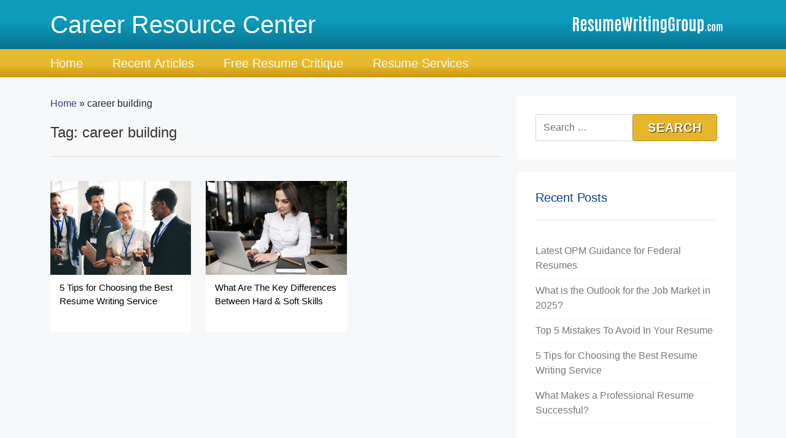

--- FILE ---
content_type: text/html; charset=UTF-8
request_url: https://resource.resumewritinggroup.com/tag/career-building/
body_size: 11235
content:
<!DOCTYPE html>
<html lang="en-US">
<head>
<script>(function(w,d,s,l,i){w[l]=w[l]||[];w[l].push({'gtm.start':
		new Date().getTime(),event:'gtm.js'});var f=d.getElementsByTagName(s)[0],
		j=d.createElement(s),dl=l!='dataLayer'?'&l='+l:'';j.async=true;j.src=
		'https://www.googletagmanager.com/gtm.js?id='+i+dl;f.parentNode.insertBefore(j,f);
		})(window,document,'script','dataLayer','GTM-52G3X45');</script>
		<!-- End Google Tag Manager -->
	<meta charset="UTF-8">
	<meta name="viewport" content="width=device-width, initial-scale=1, shrink-to-fit=no">
	<link rel="profile" href="http://gmpg.org/xfn/11">
	<link href="https://fonts.googleapis.com/css2?family=Montserrat:wght@200;400;600;700&display=swap" rel="stylesheet">
	<link href="https://cdnjs.cloudflare.com/ajax/libs/font-awesome/5.15.4/css/all.min.css" rel="stylesheet">

	<!-- Scheme code start -->
	<script type='application/ld+json'>
		{
		  "@context": "http://www.schema.org",
		  "@type": "WebSite",
		  "name": "Resume Writing Group",
		  "alternateName": "Resume Writing Group",
		  "url": "https://resumewritinggroup.com/"
		}
	</script>
	<!-- Scheme code end -->
	

	<meta name='robots' content='index, follow, max-image-preview:large, max-snippet:-1, max-video-preview:-1' />

	<!-- This site is optimized with the Yoast SEO plugin v26.8 - https://yoast.com/product/yoast-seo-wordpress/ -->
	<title>career building Archives - Career Resource Center by ResumeWritingGroup.com</title>
	<link rel="canonical" href="https://resource.resumewritinggroup.com/tag/career-building/" />
	<meta property="og:locale" content="en_US" />
	<meta property="og:type" content="article" />
	<meta property="og:title" content="career building Archives - Career Resource Center by ResumeWritingGroup.com" />
	<meta property="og:url" content="https://resource.resumewritinggroup.com/tag/career-building/" />
	<meta property="og:site_name" content="Career Resource Center by ResumeWritingGroup.com" />
	<meta name="twitter:card" content="summary_large_image" />
	<script type="application/ld+json" class="yoast-schema-graph">{"@context":"https://schema.org","@graph":[{"@type":"CollectionPage","@id":"https://resource.resumewritinggroup.com/tag/career-building/","url":"https://resource.resumewritinggroup.com/tag/career-building/","name":"career building Archives - Career Resource Center by ResumeWritingGroup.com","isPartOf":{"@id":"https://resource.resumewritinggroup.com/#website"},"primaryImageOfPage":{"@id":"https://resource.resumewritinggroup.com/tag/career-building/#primaryimage"},"image":{"@id":"https://resource.resumewritinggroup.com/tag/career-building/#primaryimage"},"thumbnailUrl":"https://resource.resumewritinggroup.com/wp-content/uploads/2021/06/2021-Virtual-Networking-Basics.jpg","breadcrumb":{"@id":"https://resource.resumewritinggroup.com/tag/career-building/#breadcrumb"},"inLanguage":"en-US"},{"@type":"ImageObject","inLanguage":"en-US","@id":"https://resource.resumewritinggroup.com/tag/career-building/#primaryimage","url":"https://resource.resumewritinggroup.com/wp-content/uploads/2021/06/2021-Virtual-Networking-Basics.jpg","contentUrl":"https://resource.resumewritinggroup.com/wp-content/uploads/2021/06/2021-Virtual-Networking-Basics.jpg","width":1067,"height":711,"caption":"2021 Virtual Job Networking Basics"},{"@type":"BreadcrumbList","@id":"https://resource.resumewritinggroup.com/tag/career-building/#breadcrumb","itemListElement":[{"@type":"ListItem","position":1,"name":"Home","item":"https://resource.resumewritinggroup.com/"},{"@type":"ListItem","position":2,"name":"career building"}]},{"@type":"WebSite","@id":"https://resource.resumewritinggroup.com/#website","url":"https://resource.resumewritinggroup.com/","name":"Career Resource Center by ResumeWritingGroup.com","description":"Professional resume writing service.","potentialAction":[{"@type":"SearchAction","target":{"@type":"EntryPoint","urlTemplate":"https://resource.resumewritinggroup.com/?s={search_term_string}"},"query-input":{"@type":"PropertyValueSpecification","valueRequired":true,"valueName":"search_term_string"}}],"inLanguage":"en-US"}]}</script>
	<!-- / Yoast SEO plugin. -->


<link rel="alternate" type="application/rss+xml" title="Career Resource Center by ResumeWritingGroup.com &raquo; Feed" href="https://resource.resumewritinggroup.com/feed/" />
<link rel="alternate" type="application/rss+xml" title="Career Resource Center by ResumeWritingGroup.com &raquo; career building Tag Feed" href="https://resource.resumewritinggroup.com/tag/career-building/feed/" />
<style id='wp-img-auto-sizes-contain-inline-css'>
img:is([sizes=auto i],[sizes^="auto," i]){contain-intrinsic-size:3000px 1500px}
/*# sourceURL=wp-img-auto-sizes-contain-inline-css */
</style>
<style id='wp-block-library-inline-css'>
:root{--wp-block-synced-color:#7a00df;--wp-block-synced-color--rgb:122,0,223;--wp-bound-block-color:var(--wp-block-synced-color);--wp-editor-canvas-background:#ddd;--wp-admin-theme-color:#007cba;--wp-admin-theme-color--rgb:0,124,186;--wp-admin-theme-color-darker-10:#006ba1;--wp-admin-theme-color-darker-10--rgb:0,107,160.5;--wp-admin-theme-color-darker-20:#005a87;--wp-admin-theme-color-darker-20--rgb:0,90,135;--wp-admin-border-width-focus:2px}@media (min-resolution:192dpi){:root{--wp-admin-border-width-focus:1.5px}}.wp-element-button{cursor:pointer}:root .has-very-light-gray-background-color{background-color:#eee}:root .has-very-dark-gray-background-color{background-color:#313131}:root .has-very-light-gray-color{color:#eee}:root .has-very-dark-gray-color{color:#313131}:root .has-vivid-green-cyan-to-vivid-cyan-blue-gradient-background{background:linear-gradient(135deg,#00d084,#0693e3)}:root .has-purple-crush-gradient-background{background:linear-gradient(135deg,#34e2e4,#4721fb 50%,#ab1dfe)}:root .has-hazy-dawn-gradient-background{background:linear-gradient(135deg,#faaca8,#dad0ec)}:root .has-subdued-olive-gradient-background{background:linear-gradient(135deg,#fafae1,#67a671)}:root .has-atomic-cream-gradient-background{background:linear-gradient(135deg,#fdd79a,#004a59)}:root .has-nightshade-gradient-background{background:linear-gradient(135deg,#330968,#31cdcf)}:root .has-midnight-gradient-background{background:linear-gradient(135deg,#020381,#2874fc)}:root{--wp--preset--font-size--normal:16px;--wp--preset--font-size--huge:42px}.has-regular-font-size{font-size:1em}.has-larger-font-size{font-size:2.625em}.has-normal-font-size{font-size:var(--wp--preset--font-size--normal)}.has-huge-font-size{font-size:var(--wp--preset--font-size--huge)}.has-text-align-center{text-align:center}.has-text-align-left{text-align:left}.has-text-align-right{text-align:right}.has-fit-text{white-space:nowrap!important}#end-resizable-editor-section{display:none}.aligncenter{clear:both}.items-justified-left{justify-content:flex-start}.items-justified-center{justify-content:center}.items-justified-right{justify-content:flex-end}.items-justified-space-between{justify-content:space-between}.screen-reader-text{border:0;clip-path:inset(50%);height:1px;margin:-1px;overflow:hidden;padding:0;position:absolute;width:1px;word-wrap:normal!important}.screen-reader-text:focus{background-color:#ddd;clip-path:none;color:#444;display:block;font-size:1em;height:auto;left:5px;line-height:normal;padding:15px 23px 14px;text-decoration:none;top:5px;width:auto;z-index:100000}html :where(.has-border-color){border-style:solid}html :where([style*=border-top-color]){border-top-style:solid}html :where([style*=border-right-color]){border-right-style:solid}html :where([style*=border-bottom-color]){border-bottom-style:solid}html :where([style*=border-left-color]){border-left-style:solid}html :where([style*=border-width]){border-style:solid}html :where([style*=border-top-width]){border-top-style:solid}html :where([style*=border-right-width]){border-right-style:solid}html :where([style*=border-bottom-width]){border-bottom-style:solid}html :where([style*=border-left-width]){border-left-style:solid}html :where(img[class*=wp-image-]){height:auto;max-width:100%}:where(figure){margin:0 0 1em}html :where(.is-position-sticky){--wp-admin--admin-bar--position-offset:var(--wp-admin--admin-bar--height,0px)}@media screen and (max-width:600px){html :where(.is-position-sticky){--wp-admin--admin-bar--position-offset:0px}}

/*# sourceURL=wp-block-library-inline-css */
</style><style id='global-styles-inline-css'>
:root{--wp--preset--aspect-ratio--square: 1;--wp--preset--aspect-ratio--4-3: 4/3;--wp--preset--aspect-ratio--3-4: 3/4;--wp--preset--aspect-ratio--3-2: 3/2;--wp--preset--aspect-ratio--2-3: 2/3;--wp--preset--aspect-ratio--16-9: 16/9;--wp--preset--aspect-ratio--9-16: 9/16;--wp--preset--color--black: #000000;--wp--preset--color--cyan-bluish-gray: #abb8c3;--wp--preset--color--white: #ffffff;--wp--preset--color--pale-pink: #f78da7;--wp--preset--color--vivid-red: #cf2e2e;--wp--preset--color--luminous-vivid-orange: #ff6900;--wp--preset--color--luminous-vivid-amber: #fcb900;--wp--preset--color--light-green-cyan: #7bdcb5;--wp--preset--color--vivid-green-cyan: #00d084;--wp--preset--color--pale-cyan-blue: #8ed1fc;--wp--preset--color--vivid-cyan-blue: #0693e3;--wp--preset--color--vivid-purple: #9b51e0;--wp--preset--gradient--vivid-cyan-blue-to-vivid-purple: linear-gradient(135deg,rgb(6,147,227) 0%,rgb(155,81,224) 100%);--wp--preset--gradient--light-green-cyan-to-vivid-green-cyan: linear-gradient(135deg,rgb(122,220,180) 0%,rgb(0,208,130) 100%);--wp--preset--gradient--luminous-vivid-amber-to-luminous-vivid-orange: linear-gradient(135deg,rgb(252,185,0) 0%,rgb(255,105,0) 100%);--wp--preset--gradient--luminous-vivid-orange-to-vivid-red: linear-gradient(135deg,rgb(255,105,0) 0%,rgb(207,46,46) 100%);--wp--preset--gradient--very-light-gray-to-cyan-bluish-gray: linear-gradient(135deg,rgb(238,238,238) 0%,rgb(169,184,195) 100%);--wp--preset--gradient--cool-to-warm-spectrum: linear-gradient(135deg,rgb(74,234,220) 0%,rgb(151,120,209) 20%,rgb(207,42,186) 40%,rgb(238,44,130) 60%,rgb(251,105,98) 80%,rgb(254,248,76) 100%);--wp--preset--gradient--blush-light-purple: linear-gradient(135deg,rgb(255,206,236) 0%,rgb(152,150,240) 100%);--wp--preset--gradient--blush-bordeaux: linear-gradient(135deg,rgb(254,205,165) 0%,rgb(254,45,45) 50%,rgb(107,0,62) 100%);--wp--preset--gradient--luminous-dusk: linear-gradient(135deg,rgb(255,203,112) 0%,rgb(199,81,192) 50%,rgb(65,88,208) 100%);--wp--preset--gradient--pale-ocean: linear-gradient(135deg,rgb(255,245,203) 0%,rgb(182,227,212) 50%,rgb(51,167,181) 100%);--wp--preset--gradient--electric-grass: linear-gradient(135deg,rgb(202,248,128) 0%,rgb(113,206,126) 100%);--wp--preset--gradient--midnight: linear-gradient(135deg,rgb(2,3,129) 0%,rgb(40,116,252) 100%);--wp--preset--font-size--small: 13px;--wp--preset--font-size--medium: 20px;--wp--preset--font-size--large: 36px;--wp--preset--font-size--x-large: 42px;--wp--preset--spacing--20: 0.44rem;--wp--preset--spacing--30: 0.67rem;--wp--preset--spacing--40: 1rem;--wp--preset--spacing--50: 1.5rem;--wp--preset--spacing--60: 2.25rem;--wp--preset--spacing--70: 3.38rem;--wp--preset--spacing--80: 5.06rem;--wp--preset--shadow--natural: 6px 6px 9px rgba(0, 0, 0, 0.2);--wp--preset--shadow--deep: 12px 12px 50px rgba(0, 0, 0, 0.4);--wp--preset--shadow--sharp: 6px 6px 0px rgba(0, 0, 0, 0.2);--wp--preset--shadow--outlined: 6px 6px 0px -3px rgb(255, 255, 255), 6px 6px rgb(0, 0, 0);--wp--preset--shadow--crisp: 6px 6px 0px rgb(0, 0, 0);}:where(.is-layout-flex){gap: 0.5em;}:where(.is-layout-grid){gap: 0.5em;}body .is-layout-flex{display: flex;}.is-layout-flex{flex-wrap: wrap;align-items: center;}.is-layout-flex > :is(*, div){margin: 0;}body .is-layout-grid{display: grid;}.is-layout-grid > :is(*, div){margin: 0;}:where(.wp-block-columns.is-layout-flex){gap: 2em;}:where(.wp-block-columns.is-layout-grid){gap: 2em;}:where(.wp-block-post-template.is-layout-flex){gap: 1.25em;}:where(.wp-block-post-template.is-layout-grid){gap: 1.25em;}.has-black-color{color: var(--wp--preset--color--black) !important;}.has-cyan-bluish-gray-color{color: var(--wp--preset--color--cyan-bluish-gray) !important;}.has-white-color{color: var(--wp--preset--color--white) !important;}.has-pale-pink-color{color: var(--wp--preset--color--pale-pink) !important;}.has-vivid-red-color{color: var(--wp--preset--color--vivid-red) !important;}.has-luminous-vivid-orange-color{color: var(--wp--preset--color--luminous-vivid-orange) !important;}.has-luminous-vivid-amber-color{color: var(--wp--preset--color--luminous-vivid-amber) !important;}.has-light-green-cyan-color{color: var(--wp--preset--color--light-green-cyan) !important;}.has-vivid-green-cyan-color{color: var(--wp--preset--color--vivid-green-cyan) !important;}.has-pale-cyan-blue-color{color: var(--wp--preset--color--pale-cyan-blue) !important;}.has-vivid-cyan-blue-color{color: var(--wp--preset--color--vivid-cyan-blue) !important;}.has-vivid-purple-color{color: var(--wp--preset--color--vivid-purple) !important;}.has-black-background-color{background-color: var(--wp--preset--color--black) !important;}.has-cyan-bluish-gray-background-color{background-color: var(--wp--preset--color--cyan-bluish-gray) !important;}.has-white-background-color{background-color: var(--wp--preset--color--white) !important;}.has-pale-pink-background-color{background-color: var(--wp--preset--color--pale-pink) !important;}.has-vivid-red-background-color{background-color: var(--wp--preset--color--vivid-red) !important;}.has-luminous-vivid-orange-background-color{background-color: var(--wp--preset--color--luminous-vivid-orange) !important;}.has-luminous-vivid-amber-background-color{background-color: var(--wp--preset--color--luminous-vivid-amber) !important;}.has-light-green-cyan-background-color{background-color: var(--wp--preset--color--light-green-cyan) !important;}.has-vivid-green-cyan-background-color{background-color: var(--wp--preset--color--vivid-green-cyan) !important;}.has-pale-cyan-blue-background-color{background-color: var(--wp--preset--color--pale-cyan-blue) !important;}.has-vivid-cyan-blue-background-color{background-color: var(--wp--preset--color--vivid-cyan-blue) !important;}.has-vivid-purple-background-color{background-color: var(--wp--preset--color--vivid-purple) !important;}.has-black-border-color{border-color: var(--wp--preset--color--black) !important;}.has-cyan-bluish-gray-border-color{border-color: var(--wp--preset--color--cyan-bluish-gray) !important;}.has-white-border-color{border-color: var(--wp--preset--color--white) !important;}.has-pale-pink-border-color{border-color: var(--wp--preset--color--pale-pink) !important;}.has-vivid-red-border-color{border-color: var(--wp--preset--color--vivid-red) !important;}.has-luminous-vivid-orange-border-color{border-color: var(--wp--preset--color--luminous-vivid-orange) !important;}.has-luminous-vivid-amber-border-color{border-color: var(--wp--preset--color--luminous-vivid-amber) !important;}.has-light-green-cyan-border-color{border-color: var(--wp--preset--color--light-green-cyan) !important;}.has-vivid-green-cyan-border-color{border-color: var(--wp--preset--color--vivid-green-cyan) !important;}.has-pale-cyan-blue-border-color{border-color: var(--wp--preset--color--pale-cyan-blue) !important;}.has-vivid-cyan-blue-border-color{border-color: var(--wp--preset--color--vivid-cyan-blue) !important;}.has-vivid-purple-border-color{border-color: var(--wp--preset--color--vivid-purple) !important;}.has-vivid-cyan-blue-to-vivid-purple-gradient-background{background: var(--wp--preset--gradient--vivid-cyan-blue-to-vivid-purple) !important;}.has-light-green-cyan-to-vivid-green-cyan-gradient-background{background: var(--wp--preset--gradient--light-green-cyan-to-vivid-green-cyan) !important;}.has-luminous-vivid-amber-to-luminous-vivid-orange-gradient-background{background: var(--wp--preset--gradient--luminous-vivid-amber-to-luminous-vivid-orange) !important;}.has-luminous-vivid-orange-to-vivid-red-gradient-background{background: var(--wp--preset--gradient--luminous-vivid-orange-to-vivid-red) !important;}.has-very-light-gray-to-cyan-bluish-gray-gradient-background{background: var(--wp--preset--gradient--very-light-gray-to-cyan-bluish-gray) !important;}.has-cool-to-warm-spectrum-gradient-background{background: var(--wp--preset--gradient--cool-to-warm-spectrum) !important;}.has-blush-light-purple-gradient-background{background: var(--wp--preset--gradient--blush-light-purple) !important;}.has-blush-bordeaux-gradient-background{background: var(--wp--preset--gradient--blush-bordeaux) !important;}.has-luminous-dusk-gradient-background{background: var(--wp--preset--gradient--luminous-dusk) !important;}.has-pale-ocean-gradient-background{background: var(--wp--preset--gradient--pale-ocean) !important;}.has-electric-grass-gradient-background{background: var(--wp--preset--gradient--electric-grass) !important;}.has-midnight-gradient-background{background: var(--wp--preset--gradient--midnight) !important;}.has-small-font-size{font-size: var(--wp--preset--font-size--small) !important;}.has-medium-font-size{font-size: var(--wp--preset--font-size--medium) !important;}.has-large-font-size{font-size: var(--wp--preset--font-size--large) !important;}.has-x-large-font-size{font-size: var(--wp--preset--font-size--x-large) !important;}
/*# sourceURL=global-styles-inline-css */
</style>

<style id='classic-theme-styles-inline-css'>
/*! This file is auto-generated */
.wp-block-button__link{color:#fff;background-color:#32373c;border-radius:9999px;box-shadow:none;text-decoration:none;padding:calc(.667em + 2px) calc(1.333em + 2px);font-size:1.125em}.wp-block-file__button{background:#32373c;color:#fff;text-decoration:none}
/*# sourceURL=/wp-includes/css/classic-themes.min.css */
</style>
<link rel='stylesheet' id='wpo_min-header-0-css' href='https://resource.resumewritinggroup.com/wp-content/cache/wpo-minify/1734084176/assets/wpo-minify-header-b3f60fbd.min.css' media='all' />
<script src="https://resource.resumewritinggroup.com/wp-includes/js/jquery/jquery.min.js" id="jquery-core-js"></script>
<script src="https://resource.resumewritinggroup.com/wp-includes/js/jquery/jquery-migrate.min.js" id="jquery-migrate-js"></script>
<link rel="https://api.w.org/" href="https://resource.resumewritinggroup.com/wp-json/" /><link rel="alternate" title="JSON" type="application/json" href="https://resource.resumewritinggroup.com/wp-json/wp/v2/tags/119" /><link rel="EditURI" type="application/rsd+xml" title="RSD" href="https://resource.resumewritinggroup.com/xmlrpc.php?rsd" />
<meta name="generator" content="WordPress 6.9" />
<link rel="apple-touch-icon" sizes="180x180" href="/wp-content/uploads/fbrfg/apple-touch-icon.png">
<link rel="icon" type="image/png" sizes="32x32" href="/wp-content/uploads/fbrfg/favicon-32x32.png">
<link rel="icon" type="image/png" sizes="16x16" href="/wp-content/uploads/fbrfg/favicon-16x16.png">
<link rel="manifest" href="/wp-content/uploads/fbrfg/site.webmanifest">
<link rel="mask-icon" href="/wp-content/uploads/fbrfg/safari-pinned-tab.svg" color="#5bbad5">
<link rel="shortcut icon" href="/wp-content/uploads/fbrfg/favicon.ico">
<meta name="msapplication-TileColor" content="#ffffff">
<meta name="msapplication-config" content="/wp-content/uploads/fbrfg/browserconfig.xml">
<meta name="theme-color" content="#ffffff"><meta name="mobile-web-app-capable" content="yes">
<meta name="apple-mobile-web-app-capable" content="yes">
<meta name="apple-mobile-web-app-title" content="Career Resource Center by ResumeWritingGroup.com - Professional resume writing service.">
	
	

	<!-- BEGIN: Google Trusted Stores -->
	 <script>
		 var gts = gts || [];	 
		 gts.push(["id", "484230"]);
		 gts.push(["badge_position", "BOTTOM_RIGHT"]);
		 gts.push(["locale", "en_US"]);
	 
		 (function() {
			 var gts = document.createElement("script");
			 gts.type = "text/javascript";
			 gts.async = true;
			 gts.src = "https://www.googlecommerce.com/trustedstores/api/js";
			 var s = document.getElementsByTagName("script")[0];
			 s.parentNode.insertBefore(gts, s);
		 })();
	 </script>
	 <!-- END: Google Trusted Stores -->
	 
	 <!-- BEGIN: Google Analytics -->
	<script>(function(a,s,y,n,c,h,i,d,e){s.className+=' '+y;h.start=1*new Date;
	h.end=i=function(){s.className=s.className.replace(RegExp(' ?'+y),'')};
	(a[n]=a[n]||[]).hide=h;setTimeout(function(){i();h.end=null},c);h.timeout=c;
	})(window,document.documentElement,'async-hide','dataLayer',4000,
	{'GTM-522CB82':true});</script>
	<script>
	(function(i,s,o,g,r,a,m){i['GoogleAnalyticsObject']=r;i[r]=i[r]||function(){
	(i[r].q=i[r].q||[]).push(arguments)},i[r].l=1*new Date();a=s.createElement(o),
	m=s.getElementsByTagName(o)[0];a.async=1;a.src=g;m.parentNode.insertBefore(a,m)
	})(window,document,'script','https://www.google-analytics.com/analytics.js','ga');
	ga('create', 'UA-50079614-1', 'auto');
	ga('require', 'GTM-522CB82');
	ga('send', 'pageview');
	</script>
	<!-- END: Google Analytics -->

	<!-- Global site tag (gtag.js) - Google Ads: 956094295 -->
	<script async src="https://www.googletagmanager.com/gtag/js?id=AW-956094295"></script>
	<script>
	window.dataLayer = window.dataLayer || [];
	function gtag(){dataLayer.push(arguments);}
	gtag('js', new Date());

	gtag('config', 'AW-956094295');
	</script>
	<script>

	gtag('config', 'AW-956094295/zKeMCO33xfoBENeu88cD', {
	'phone_conversion_number': '800-466-3076'
	});
	</script>

	<!-- Facebook Pixel Code -->
	<script>
		!function(f,b,e,v,n,t,s)
		{if(f.fbq)return;n=f.fbq=function(){n.callMethod?
		n.callMethod.apply(n,arguments):n.queue.push(arguments)};
		if(!f._fbq)f._fbq=n;n.push=n;n.loaded=!0;n.version='2.0';
		n.queue=[];t=b.createElement(e);t.async=!0;
		t.src=v;s=b.getElementsByTagName(e)[0];
		s.parentNode.insertBefore(t,s)}(window, document,'script',
		'https://connect.facebook.net/en_US/fbevents.js');
		fbq('init', '1866942420028893');
		fbq('track', 'PageView');
	</script>
	<noscript><img height="1" width="1" style="display:none" src="https://www.facebook.com/tr?id=1866942420028893&ev=PageView&noscript=1" alt="" /></noscript>
	<!-- End Facebook Pixel Code -->	

	<script>
		window.intercomSettings = {
			app_id: "k52uup56",
			custom_launcher_selector:'#open_intercom'
		};			
	</script>

	<script>(function(){var w=window;var ic=w.Intercom;if(typeof ic==="function"){ic('reattach_activator');ic('update',intercomSettings);}else{var d=document;var i=function(){i.c(arguments)};i.q=[];i.c=function(args){i.q.push(args)};w.Intercom=i;function l(){var s=d.createElement('script');s.type='text/javascript';s.async=true;s.src='https://widget.intercom.io/widget/k52uup56';var x=d.getElementsByTagName('script')[0];x.parentNode.insertBefore(s,x);}if(w.attachEvent){w.attachEvent('onload',l);}else{w.addEventListener('load',l,false);}}})()
    </script>

    <script src='https://www.resumewritinggroup.com/wp-content/cache/wpo-minify/1632635695/assets/wpo-minify-header-jquery-core.min.js' id='wpo_min-header-0-js'></script> <script src='https://www.resumewritinggroup.com/wp-content/cache/wpo-minify/1632635695/assets/wpo-minify-header-jquery-migrate.min.js' id='wpo_min-header-1-js'></script> 
	 <!-- Google Tag Manager -->
	 
</head>

<body class="archive tag tag-career-building tag-119 wp-embed-responsive wp-theme-Ernestias42 group-blog hfeed" itemscope itemtype="http://schema.org/WebSite">
<!-- Google Tag Manager (noscript) -->
<noscript><iframe src="https://www.googletagmanager.com/ns.html?id=GTM-52G3X45"
	height="0" width="0" style="display:none;visibility:hidden"></iframe></noscript>
	<!-- End Google Tag Manager (noscript) -->

<div class="site" id="page">


	<div id="highlighted 123" class="bg-image-worldmap">
	  <div class="container">
	    <div class="row d-flex content-align-center">

	      <div class="py-2">
	        <div class="row">

	        	<div class="col-5 py-3 order-last text-end">
	        	 		<a class="navbar-brand" href="https://www.resumewritinggroup.com"> <img src="https://resource.resumewritinggroup.com/wp-content/themes/Ernestias%204.2/img/logo-white.png" class="img-fluid" srcset="https://resource.resumewritinggroup.com/wp-content/themes/Ernestias%204.2/img/logo-white.svg" width="250" height="86" alt="Resume Writing Group Logo" title="Resume Writing Group - Professional Resumes since 2005"></a>
	        	</div>

	        	<div class="col-7 py-2">
	        		<h2 class="text-white m-0">Career Resource Center</h2>
	        	</div>
          
	        </div> <!-- /highlighted-content -->
	      </div> <!-- /highlighted-image -->

	    </div> <!-- /row -->
	  </div> <!-- /container -->      
	</div>

	<!-- ******************* The Navbar Area ******************* -->

	<div id="wrapper-navbar">

		<a class="skip-link sr-only sr-only-focusable" href="#content">Skip to content</a>

		<nav id="main-nav" class="navbar navbar-expand-lg navbar-dark bg-color-yellow " aria-labelledby="main-nav-label">

			<h2 id="main-nav-label" class="sr-only">
				Main Navigation			</h2>

					<div class="container">
		
				<button class="navbar-toggler" type="button" data-toggle="collapse" data-target="#navbarNavDropdown" aria-controls="navbarNavDropdown" aria-expanded="false" aria-label="Toggle navigation">
					<span class="navbar-toggler-icon"></span>
				</button>

				<!-- The WordPress Menu goes here -->
				<div id="navbarNavDropdown" class="collapse navbar-collapse"><ul id="main-menu" class="navbar-nav mb-2 mb-lg-0"><li itemscope="itemscope" itemtype="https://www.schema.org/SiteNavigationElement" id="menu-item-377" class="menu-item menu-item-type-custom menu-item-object-custom menu-item-377 nav-item"><a title="Home" href="https://www.resumewritinggroup.com" class="nav-link">Home</a></li>
<li itemscope="itemscope" itemtype="https://www.schema.org/SiteNavigationElement" id="menu-item-369" class="menu-item menu-item-type-custom menu-item-object-custom menu-item-home menu-item-369 nav-item"><a title="Recent Articles" href="https://resource.resumewritinggroup.com" class="nav-link">Recent Articles</a></li>
<li itemscope="itemscope" itemtype="https://www.schema.org/SiteNavigationElement" id="menu-item-368" class="menu-item menu-item-type-custom menu-item-object-custom menu-item-368 nav-item"><a title="Free Resume Critique" href="https://www.resumewritinggroup.com/tickets/upload/resume-critique.php" class="nav-link">Free Resume Critique</a></li>
<li itemscope="itemscope" itemtype="https://www.schema.org/SiteNavigationElement" id="menu-item-374" class="menu-item menu-item-type-custom menu-item-object-custom menu-item-374 nav-item"><a title="Resume Services" href="https://www.resumewritinggroup.com/hire_our_team.html" class="nav-link">Resume Services</a></li>
</ul></div>						</div><!-- .container -->
			
		</nav><!-- .site-navigation -->

	</div><!-- #wrapper-navbar end -->

<style>
.page-header {
    background: none;
    color: #111!important;
    padding-top: 0;
    padding-bottom: 15px;
    text-transform:none;
}

.page-header h1 {
    color: #333;
    text-shadow: 1px 1px 1px #fff;
    font-size: 1.5em;
    border-bottom: 1px solid #ddd;
    padding-bottom: 20px;
}

</style>

<div class="wrapper" id="archive-wrapper">

	<div class="container" id="content" tabindex="-1">

		<div class="row">

			<!-- Do the left sidebar check -->
			
<div class="col-md content-area" id="primary">

			<main class="site-main" id="main">

				<p id="breadcrumbs"><span><span><a href="https://resource.resumewritinggroup.com/">Home</a></span> » <span class="breadcrumb_last" aria-current="page">career building</span></span></p>
									<header class="page-header">
						<h1 class="page-title">Tag: <span>career building</span></h1>					</header><!-- .page-header -->

					<div class="row">
					
<style>
	#text-2 {display:none;}

	.article-hover {display: block;}
	
	.article-hover:hover {
    box-shadow: 0px 0px 9px rgb(53 56 150 / 20%)
	}
</style>


<article class="col-6 col-sm-4" id="post-533">
	<a class="article-hover" href="https://resource.resumewritinggroup.com/best-resume-writing-service/" rel="bookmark">
		<div class="featured-image">
			<img width="640" height="426" src="https://resource.resumewritinggroup.com/wp-content/uploads/2021/06/2021-Virtual-Networking-Basics-1024x682.jpg" class="attachment-large size-large wp-post-image" alt="2021 Virtual Job Networking Basics" decoding="async" fetchpriority="high" srcset="https://resource.resumewritinggroup.com/wp-content/uploads/2021/06/2021-Virtual-Networking-Basics-1024x682.jpg 1024w, https://resource.resumewritinggroup.com/wp-content/uploads/2021/06/2021-Virtual-Networking-Basics-300x200.jpg 300w, https://resource.resumewritinggroup.com/wp-content/uploads/2021/06/2021-Virtual-Networking-Basics-768x512.jpg 768w, https://resource.resumewritinggroup.com/wp-content/uploads/2021/06/2021-Virtual-Networking-Basics.jpg 1067w" sizes="(max-width: 640px) 100vw, 640px" />		</div>

		<header class="entry-header">


			<h2 class="entry-title">5 Tips for Choosing the Best Resume Writing Service</h2>
			
				<!--<div class="entry-meta">
									</div><!-- .entry-meta -->

			
		</header><!-- .entry-header -->

		<div class="entry-content">

			
			
		</div><!-- .entry-content -->
	</a>
</article><!-- #post-## -->

<style>
	#text-2 {display:none;}

	.article-hover {display: block;}
	
	.article-hover:hover {
    box-shadow: 0px 0px 9px rgb(53 56 150 / 20%)
	}
</style>


<article class="col-6 col-sm-4" id="post-454">
	<a class="article-hover" href="https://resource.resumewritinggroup.com/what-are-the-key-differences-between-hard-soft-skills/" rel="bookmark">
		<div class="featured-image">
			<img width="640" height="426" src="https://resource.resumewritinggroup.com/wp-content/uploads/2021/03/Top-5-Resume-Writing-Tips-for-2022-1024x682.jpg" class="attachment-large size-large wp-post-image" alt="Top 5 Resume Writing Tips for 2022" decoding="async" srcset="https://resource.resumewritinggroup.com/wp-content/uploads/2021/03/Top-5-Resume-Writing-Tips-for-2022-1024x682.jpg 1024w, https://resource.resumewritinggroup.com/wp-content/uploads/2021/03/Top-5-Resume-Writing-Tips-for-2022-300x200.jpg 300w, https://resource.resumewritinggroup.com/wp-content/uploads/2021/03/Top-5-Resume-Writing-Tips-for-2022-768x512.jpg 768w, https://resource.resumewritinggroup.com/wp-content/uploads/2021/03/Top-5-Resume-Writing-Tips-for-2022.jpg 1067w" sizes="(max-width: 640px) 100vw, 640px" />		</div>

		<header class="entry-header">


			<h2 class="entry-title">What Are The Key Differences Between Hard &#038; Soft Skills</h2>
			
				<!--<div class="entry-meta">
									</div><!-- .entry-meta -->

			
		</header><!-- .entry-header -->

		<div class="entry-content">

			
			
		</div><!-- .entry-content -->
	</a>
</article><!-- #post-## -->
					</div>

			</main><!-- #main -->

			
</div><!-- #closing the primary container from /global-templates/left-sidebar-check.php -->


	<div class="col-md-4 widget-area" id="right-sidebar" role="complementary">
<aside id="search-2" class="widget widget_search">
<form method="get" id="searchform" action="https://resource.resumewritinggroup.com/" role="search">
	<label class="sr-only" for="s">Search</label>
	<div class="input-group">
		<input class="field form-control" id="s" name="s" type="text"
			placeholder="Search &hellip;" value="">
		<span class="input-group-append">
			<input class="submit btn btn-primary" id="searchsubmit" name="submit" type="submit"
			value="Search">
		</span>
	</div>
</form>
</aside>
		<aside id="recent-posts-2" class="widget widget_recent_entries">
		<h3 class="widget-title">Recent Posts</h3>
		<ul>
											<li>
					<a href="https://resource.resumewritinggroup.com/latest-opm-guidance-for-federal-resumes/">Latest OPM Guidance for Federal Resumes</a>
									</li>
											<li>
					<a href="https://resource.resumewritinggroup.com/what-is-the-outlook-for-the-job-market-in-2025/">What is the Outlook for the Job Market in 2025?</a>
									</li>
											<li>
					<a href="https://resource.resumewritinggroup.com/top-5-mistakes-to-avoid-in-your-resume/">Top 5 Mistakes To Avoid In Your Resume</a>
									</li>
											<li>
					<a href="https://resource.resumewritinggroup.com/best-resume-writing-service/">5 Tips for Choosing the Best Resume Writing Service</a>
									</li>
											<li>
					<a href="https://resource.resumewritinggroup.com/professional-resume-writing/">What Makes a Professional Resume Successful?</a>
									</li>
					</ul>

		</aside><aside id="categories-3" class="widget widget_categories"><h3 class="widget-title">Categories</h3>
			<ul>
					<li class="cat-item cat-item-12"><a href="https://resource.resumewritinggroup.com/category/career/">Career</a>
</li>
	<li class="cat-item cat-item-1"><a href="https://resource.resumewritinggroup.com/category/general/">General</a>
</li>
	<li class="cat-item cat-item-23"><a href="https://resource.resumewritinggroup.com/category/how-to/">How To</a>
</li>
	<li class="cat-item cat-item-7"><a href="https://resource.resumewritinggroup.com/category/marketing/">Marketing</a>
</li>
	<li class="cat-item cat-item-4"><a href="https://resource.resumewritinggroup.com/category/networking/">Networking</a>
</li>
	<li class="cat-item cat-item-15"><a href="https://resource.resumewritinggroup.com/category/resume/">Resume</a>
</li>
	<li class="cat-item cat-item-3"><a href="https://resource.resumewritinggroup.com/category/resume-builder/">Resume Builder</a>
</li>
	<li class="cat-item cat-item-29"><a href="https://resource.resumewritinggroup.com/category/tips/">Tips</a>
</li>
			</ul>

			</aside><aside id="archives-3" class="widget widget_archive"><h3 class="widget-title">Archives</h3>
			<ul>
					<li><a href='https://resource.resumewritinggroup.com/2025/09/'>September 2025</a></li>
	<li><a href='https://resource.resumewritinggroup.com/2025/01/'>January 2025</a></li>
	<li><a href='https://resource.resumewritinggroup.com/2024/12/'>December 2024</a></li>
	<li><a href='https://resource.resumewritinggroup.com/2024/10/'>October 2024</a></li>
	<li><a href='https://resource.resumewritinggroup.com/2024/08/'>August 2024</a></li>
	<li><a href='https://resource.resumewritinggroup.com/2023/05/'>May 2023</a></li>
	<li><a href='https://resource.resumewritinggroup.com/2023/03/'>March 2023</a></li>
	<li><a href='https://resource.resumewritinggroup.com/2023/01/'>January 2023</a></li>
	<li><a href='https://resource.resumewritinggroup.com/2022/12/'>December 2022</a></li>
	<li><a href='https://resource.resumewritinggroup.com/2022/11/'>November 2022</a></li>
	<li><a href='https://resource.resumewritinggroup.com/2022/10/'>October 2022</a></li>
	<li><a href='https://resource.resumewritinggroup.com/2022/09/'>September 2022</a></li>
	<li><a href='https://resource.resumewritinggroup.com/2022/08/'>August 2022</a></li>
	<li><a href='https://resource.resumewritinggroup.com/2021/07/'>July 2021</a></li>
	<li><a href='https://resource.resumewritinggroup.com/2021/06/'>June 2021</a></li>
	<li><a href='https://resource.resumewritinggroup.com/2021/05/'>May 2021</a></li>
	<li><a href='https://resource.resumewritinggroup.com/2021/04/'>April 2021</a></li>
	<li><a href='https://resource.resumewritinggroup.com/2021/03/'>March 2021</a></li>
	<li><a href='https://resource.resumewritinggroup.com/2021/02/'>February 2021</a></li>
	<li><a href='https://resource.resumewritinggroup.com/2021/01/'>January 2021</a></li>
	<li><a href='https://resource.resumewritinggroup.com/2020/12/'>December 2020</a></li>
	<li><a href='https://resource.resumewritinggroup.com/2020/11/'>November 2020</a></li>
	<li><a href='https://resource.resumewritinggroup.com/2020/10/'>October 2020</a></li>
	<li><a href='https://resource.resumewritinggroup.com/2020/09/'>September 2020</a></li>
	<li><a href='https://resource.resumewritinggroup.com/2020/08/'>August 2020</a></li>
	<li><a href='https://resource.resumewritinggroup.com/2020/07/'>July 2020</a></li>
	<li><a href='https://resource.resumewritinggroup.com/2020/06/'>June 2020</a></li>
	<li><a href='https://resource.resumewritinggroup.com/2020/05/'>May 2020</a></li>
	<li><a href='https://resource.resumewritinggroup.com/2020/04/'>April 2020</a></li>
	<li><a href='https://resource.resumewritinggroup.com/2020/03/'>March 2020</a></li>
	<li><a href='https://resource.resumewritinggroup.com/2020/02/'>February 2020</a></li>
	<li><a href='https://resource.resumewritinggroup.com/2020/01/'>January 2020</a></li>
	<li><a href='https://resource.resumewritinggroup.com/2019/12/'>December 2019</a></li>
	<li><a href='https://resource.resumewritinggroup.com/2019/11/'>November 2019</a></li>
	<li><a href='https://resource.resumewritinggroup.com/2019/10/'>October 2019</a></li>
	<li><a href='https://resource.resumewritinggroup.com/2019/09/'>September 2019</a></li>
			</ul>

			</aside>
</div><!-- #right-sidebar -->

		</div><!-- .row -->

	</div><!-- #content -->

</div><!-- #archive-wrapper -->

<div id="newsletter-white" class="py-5 px-4">
	<div class="container">
		<div class="row">
			<div class="col-12 col-lg-6 text-center mb-2">
				<i class="fas fa-envelope"></i> Get the information you need to land your dream job faster – delivered to your inbox, every week.
			</div>
			<div class="col-12 col-lg-6 text-center ">
				<form class="newsletter-subscribe-form">
					<div class="inputs">
						<form id="form" method="post" action="feedback.php" enctype="multipart/form-data">		
							<input type="hidden" name="config" value="0">		
							<input name="textfield" type="text" class="newsletter-form-email-field" id="textfield" value="name@example.com" onfocus="if(this.value==this.defaultValue)this.value='';" onblur="if(this.value=='')this.value=this.defaultValue;">		
							<input onclick="return subscribme();" type="button" class="btn btn-primary btn-sm" value="Subscribe">
						</form>
					</div>
				</form>
			</div>
		</div>
	</div>
</div>


<div itemscope="" itemtype="https://schema.org/ProfessionalService">  

	<div id="footer-top" class="text-left">
		<div class="px-5 pt-5 pb-0">
			<div class="container pt-3">

				<div class="row">

					<!--<div class="col-md-2 col-12 mb-4 text-left">
						<h4>NAV</h4>
						<ul>
							<li><a href="//www.resumewritinggroup.com//pricing-services/">Services & Pricing</a></li>
							<li><a href="//www.resumewritinggroup.com/who-we-are/">About Us</a></li>
							<li><a href="//www.resumewritinggroup.com/testimonials/">Reviews</a></li>	
							<li><a href="//www.resumewritinggroup.com/samples/">Resume Samples</a></li>
							<li><a href="//www.resumewritinggroup.com/linkedin-profile-writers/">LinkedIn Profile Writing</a></li>			
							<li><a href="//www.resumewritinggroup.com/tickets/upload/FreeCritique.php">FREE Resume Critique</a></li>						
						</ul>
					</div>

					<div class="col-md-3 col-12 text-left pb-4">
						<h4>SUPPORT</h4>
						<ul>							
							<li><a href="//www.resumewritinggroup.com/tickets/upload/open.php">Contact Us</a></li>
							<li><a href="//secure.resumewritinggroup.com/resume/client/">My Account</a></li>
							<li><a href="//www.resumewritinggroup.com/faqs/">FAQ</a></li>
							<li><a href="//www.resumewritinggroup.com/tickets/upload/">Ticket Support Center</a></li>
							<li><a href="//www.resumewritinggroup.com/resource-center/">Resource Center</a></li>																					
							<li><a href="//www.resumewritinggroup.com/files/Resume Distribution Guide.pdf">Resume Distribution Guide</a></li>	
						</ul>						
					</div>

					<div class="col-md-4 col-12 text-left pb-4">
						<img src="https://www.resumewritinggroup.com/trustpilot.png" class="img-fluid"><br/>
						<img src="https://www.resumewritinggroup.com/google.png" class="img-fluid pt-2"><br/>
			
					</div>					
-->
					<div id="mobile-left" class="col-md-3 col-12 mb-3">
				      <div id="logo">
				        <a href="https://www.resumewritinggroup.com"><img  itemprop="image" class="img-fluid" src="https://resource.resumewritinggroup.com/wp-content/themes/Ernestias%204.2/img/logo-white.png" srcset="https://resource.resumewritinggroup.com/wp-content/themes/Ernestias%204.2/img/logo-white.svg" width="375" height="86" alt="Resume Writing Group Logo" title="Resume Writing Group - Professional Resumes since 2005"></a> 

				      </div> <!-- /logo -->

				      <div class="social-icons mt-2 mb-5">
				      	<a target="_blank" href="https://www.facebook.com/employmentwinners"><i class="fab fa-2x fa-facebook pe-3"></i></a>
				      	<a target="_blank" href="https://twitter.com/SERIOUSresumes"><i class="fab fa-2x fa-twitter pe-3"></i></a>
				      	<a target="_blank" href="https://www.linkedin.com/company/resume-writing-group/"><i class="fab fa-2x fa-linkedin"></i></a>
				      </div>
					</div>

					<div class="col-md-3 col-12 mb-3 text-end">
					  <div class="associations b-5">
				      	<img src="https://resource.resumewritinggroup.com/wp-content/themes/Ernestias%204.2/img/certifications.png" alt="Resume Writing Certifications" style="max-width:325px;width:100%;"><br/>
				      </div>
				   </div>

				</div><!--end of row-->

			</div>
		</div>
	</div>

	<div class="wrapper text-sm py-3 px-5" id="wrapper-footer">
		<div class="container">
			<div class="row">
				<div class="col-12">
					<footer class="site-footer" id="colophon">
						<div class="site-info">
							&copy; 2003-2021 <span itemprop="name">Resume Writing Group</span> - A website by <a href="http://www.mathiasdesigns.com/" rel="nofollow">Mathias Web</a>. All Rights Reserved. <a href="//www.resumewritinggroup.com/terms-of-service/">Terms of Service</a>   
						</div><!-- .site-info -->
					</footer><!-- #colophon -->
				</div><!--col end -->
			</div><!-- row end -->
		</div><!-- container end -->
	</div><!-- wrapper end -->

</div><!--end of schema-->
</div><!-- #page we need this extra closing tag here -->

<!-- Google Code for Remarketing tag -->
<!-- Remarketing tags may not be associated with personally identifiable information or placed on pages related to sensitive categories. For instructions on adding this tag and more information on the above requirements, read the setup guide: google.com/ads/remarketingsetup -->
<script>
/* <![CDATA[ */
var google_conversion_id = 956094295;
var google_conversion_label = "pUy4COHfjAUQ167zxwM";
var google_custom_params = window.google_tag_params;
var google_remarketing_only = true;
/* ]]> */
</script>
<script type="text/javascript" src="//www.googleadservices.com/pagead/conversion.js">
</script>

<!-- double-click code-->
<noscript>
<div style="display:inline;">
<img height="1" width="1" style="border-style:none;" alt="" src="//googleads.g.doubleclick.net/pagead/viewthroughconversion/956094295/?value=0&amp;label=pUy4COHfjAUQ167zxwM&amp;guid=ON&amp;script=0"/>
</div>
</noscript>

<!-- bright tag code-->
<script type="text/javascript">
(function () {
var tagjs = document.createElement("script");
var s = document.getElementsByTagName("script")[0];
tagjs.async = true;
tagjs.src = "//s.btstatic.com/tag.js#site=1PR3l09";
s.parentNode.insertBefore(tagjs, s);
}());
</script>
<noscript>
<iframe src="//s.thebrighttag.com/iframe?c=1PR3l09" width="1" height="1"
frameborder="0" scrolling="no" marginheight="0" marginwidth="0"></iframe>
</noscript>

<!-- lucky orange tag-->
<script type='text/javascript'>
window.__lo_site_id = 267744;

	(function() {
		var wa = document.createElement('script'); wa.type = 'text/javascript'; wa.async = true;
		wa.src = 'https://d10lpsik1i8c69.cloudfront.net/w.js';
		var s = document.getElementsByTagName('script')[0]; s.parentNode.insertBefore(wa, s);
	  })();
</script>

<!--linked in partner code -->
<script type="text/javascript"> _linkedin_data_partner_id = "96860"; </script><script type="text/javascript"> (function(){var s = document.getElementsByTagName("script")[0]; var b = document.createElement("script"); b.type = "text/javascript";b.async = true; b.src = "https://snap.licdn.com/li.lms-analytics/insight.min.js"; s.parentNode.insertBefore(b, s);})(); </script> <noscript> <img height="1" width="1" style="display:none;" alt="" src="https://dc.ads.linkedin.com/collect/?pid=96860&fmt=gif" /> </noscript>

<!-- cloud cdn bootstrap code-->
<script src="https://cdn.jsdelivr.net/npm/bootstrap@5.0.2/dist/js/bootstrap.min.js" integrity="sha384-cVKIPhGWiC2Al4u+LWgxfKTRIcfu0JTxR+EQDz/bgldoEyl4H0zUF0QKbrJ0EcQF" crossorigin="anonymous"></script>


<script type="speculationrules">
{"prefetch":[{"source":"document","where":{"and":[{"href_matches":"/*"},{"not":{"href_matches":["/wp-*.php","/wp-admin/*","/wp-content/uploads/*","/wp-content/*","/wp-content/plugins/*","/wp-content/themes/Ernestias%204.2/*","/*\\?(.+)"]}},{"not":{"selector_matches":"a[rel~=\"nofollow\"]"}},{"not":{"selector_matches":".no-prefetch, .no-prefetch a"}}]},"eagerness":"conservative"}]}
</script>
<script src="https://resource.resumewritinggroup.com/wp-content/themes/Ernestias%204.2/js/theme.min.js" id="understrap-scripts-js"></script>

</body>
</html>

--- FILE ---
content_type: image/svg+xml
request_url: https://resource.resumewritinggroup.com/wp-content/themes/Ernestias%204.2/img/logo-white.svg
body_size: 2753
content:
<?xml version="1.0" encoding="utf-8"?>
<!-- Generator: Adobe Illustrator 24.3.0, SVG Export Plug-In . SVG Version: 6.00 Build 0)  -->
<svg version="1.1" id="Layer_1" xmlns="http://www.w3.org/2000/svg" xmlns:xlink="http://www.w3.org/1999/xlink" x="0px" y="0px"
	 viewBox="0 0 500 62" style="enable-background:new 0 0 500 62;" xml:space="preserve">
<g id="Layer_2_1_">
	<g id="svg5619">
		<g>
			<defs>
				<path id="SVGID_1_" d="M20.6,30.5c0.6,1.8,0.9,5.7,0.9,11.5c0,5.8,0.1,9,0.3,9.4h-6.9c-0.2-0.3-0.3-5.8-0.3-16.3
					c0-2-0.2-3.3-0.7-4c-0.5-0.7-1.4-1-2.9-1L8.8,30v21.5H1.9V6h11.4c1.9-0.1,3.8,0.4,5.3,1.4c1.2,1,2,2.4,2.3,4
					c0.4,2.2,0.6,4.5,0.5,6.7c0.1,2.1-0.2,4.3-0.9,6.3c-0.6,1.4-1.8,2.5-3.2,2.9C19,27.7,20.2,28.9,20.6,30.5L20.6,30.5z M14.6,17.3
					c0-2.5-0.2-4.1-0.6-4.8s-1.3-1.1-2.8-1.1H8.8v13.2h2.8c0.7,0.1,1.4-0.1,2-0.6c0.5-0.6,0.8-1.3,0.9-2c0.2-1.5,0.3-2.9,0.2-4.4
					L14.6,17.3L14.6,17.3z M34.2,32.5v7.6c0,2.7,0.2,4.4,0.7,5.1c0.4,0.7,1.2,1.1,2.1,1.1c0.9,0,1.5-0.2,1.8-0.6
					c0.4-0.7,0.7-1.5,0.8-2.3c0.1-0.8,0.1-1.9,0.1-3.2v-3.4h6.8v2.1c0.1,2.5-0.2,5.1-0.8,7.5c-0.4,1.2-1,2.4-1.9,3.3
					c-1.5,1.5-3.8,2.2-6.8,2.2c-4.4,0-7.2-1.7-8.4-5c-0.9-2.7-1.3-5.5-1.2-8.4V24.1c0-7.9,3.3-11.9,9.9-11.9c3.5,0,5.9,1,7.3,3.1
					c1.3,2.1,2,5,2,8.9v8.3H34.2z M39.7,23.5c0.1-1.5-0.1-3.1-0.5-4.5c-0.3-0.9-1.1-1.4-2-1.4l0,0c-1.8,0-2.7,1.4-2.9,4.1
					c0,0.5,0,1.2,0,2v4.8h5.5L39.7,23.5L39.7,23.5z M63,23c0.1-1.3-0.1-2.7-0.6-3.9c-0.3-0.8-1.1-1.3-2-1.3c-0.8-0.1-1.5,0.2-2,0.8
					c-0.5,0.8-0.7,1.8-0.7,2.8c0.1,2.2,1.1,4.3,2.7,5.7l3.7,3.3c3.8,3.5,5.6,7.4,5.6,11.6c0,3.3-0.7,5.8-2.2,7.4
					c-1.5,1.7-3.8,2.5-7,2.5s-5.5-0.9-7-2.7s-2.2-4.7-2.2-8.7V38h6.4v3.1c0,3.5,0.9,5.2,2.6,5.2c0.8,0.1,1.5-0.3,2-0.9
					c0.5-0.9,0.7-2,0.7-3.1c0-2.6-1.2-5-3.6-7.2l-1.6-1.5c-1-0.9-1.6-1.5-1.8-1.7c-3-2.6-4.8-6.3-4.8-10.2c0-6.3,3-9.5,9.1-9.5
					c3,0,5.2,0.9,6.6,2.6s2.1,4.6,2.1,8.6v2.1H63V23L63,23z M87.4,51.4v-4c-1.1,3-3,4.5-5.9,4.5c-4.6,0-6.9-3.1-6.9-9.3v-30h6.8
					v28.9c-0.1,1.2,0.1,2.4,0.6,3.5c0.4,0.8,1.3,1.2,2.2,1.2c2.1,0,3.1-1.5,3.1-4.7V12.7h6.8v38.7H87.4z M126.4,51.4V21.7
					c0-2.6-0.9-3.8-2.6-3.8c-0.9-0.1-1.8,0.4-2.4,1.1c-0.6,0.9-0.9,2-0.8,3.1v29.4h-6.8V21.6c0-2.5-0.8-3.8-2.5-3.8
					c-1-0.1-2,0.4-2.5,1.3c-0.6,1-0.9,2.1-0.8,3.3v29H101V12.7h6.8v4.2c0.3-1.3,1.1-2.5,2.1-3.4c1.1-0.9,2.6-1.3,4-1.2
					c2.6-0.2,5,1.4,5.7,3.9c1.2-2.5,3.8-4,6.6-3.9c2.1-0.2,4.1,0.8,5.3,2.4c1.1,1.6,1.6,4,1.6,7.1v29.7H126.4z M146.1,32.5v7.6
					c0,2.7,0.2,4.4,0.7,5.1c0.4,0.7,1.3,1.1,2.1,1.1c0.9,0,1.5-0.2,1.8-0.6c0.4-0.7,0.7-1.5,0.8-2.3c0.1-0.8,0.1-1.9,0.1-3.2v-3.4
					h6.8v2.1c0.1,2.5-0.2,5.1-0.8,7.6c-0.4,1.2-1,2.4-1.9,3.3c-1.5,1.5-3.8,2.2-6.8,2.2c-4.3,0-7.1-1.7-8.4-5
					c-0.9-2.7-1.3-5.5-1.2-8.4V24.1c0-7.9,3.3-11.9,9.9-11.9c3.5,0,5.9,1,7.3,3.1c1.3,2.1,2,5,2,8.9v8.3H146.1z M151.6,23.5
					c0.1-1.5-0.1-3.1-0.5-4.5c-0.3-0.9-1.1-1.4-2.1-1.4l0,0c-1.8,0-2.8,1.4-2.9,4.1c0,0.5-0.1,1.2-0.1,2v4.8h5.5L151.6,23.5
					L151.6,23.5z M190.1,51.4h-6.9l-4-30.2L175,51.4h-6.9l-5.5-45.4h6.2l3.3,32.4L176.4,6h5.5l4.3,32.4L189.1,6h6.2L190.1,51.4
					L190.1,51.4z M213.7,18c-1.4,0-2.7,0.2-4,0.7c-1.1,0.3-2,1-2.6,2v30.7h-6.9V12.7h6.9V17c0.4-1.4,1.2-2.6,2.4-3.5
					c1.2-0.9,2.7-1.3,4.2-1.2c0.1,1.4,0.2,2.9,0.1,4.3L213.7,18L213.7,18z M218,51.4V12.7h6.9v38.7L218,51.4z M217.9,3.2h6.9v5.9
					H218L217.9,3.2L217.9,3.2z M240.2,46.1c1,0.3,2.1,0.5,3.2,0.4v5.2h-4.6c-2.4,0-4-0.5-4.8-1.4s-1.2-2.5-1.2-4.8v-27h-3.1v-5h3.1
					V6h6.8v7.5h3.8v5h-3.8v25.9C239.5,45.3,239.7,45.8,240.2,46.1L240.2,46.1z M248.4,51.4V12.7h6.8v38.7H248.4z M248.3,3.2h6.9v5.9
					h-6.9V3.2z M275,51.4V21.3c0.1-0.9-0.2-1.9-0.8-2.6c-1-1.2-2.8-1.3-4-0.3c-0.2,0.2-0.3,0.3-0.5,0.5c-0.6,1-0.9,2.2-0.8,3.4v29.1
					h-6.8V12.7h6.8v4.4c0.3-1.4,1.1-2.6,2.2-3.5c1.1-0.9,2.5-1.4,4-1.4c4.5,0,6.7,2.9,6.7,8.7v30.5H275z M304.8,54.4
					c-1.6,1.9-4.3,2.8-8.1,2.8s-6.9-0.9-9.2-2.8l2.4-4.3c1.7,1.2,3.7,1.9,5.7,2c1.8,0,3-0.4,3.7-1.3c0.7-1.1,1.1-2.3,1-3.6v-3.1
					c-0.3,1.1-1,2-2,2.6c-1,0.5-2.2,0.8-3.4,0.8c-2.7,0-4.6-1-5.6-3c-1.1-2.5-1.6-5.3-1.5-8.1V23.9c0-7.8,2.4-11.7,7.3-11.7h0.1
					c2.4-0.2,4.6,1.5,5.1,3.9v-3.4h6.8v33.9C307.2,49.9,306.4,52.5,304.8,54.4L304.8,54.4z M300.4,23.3c0.1-1.4-0.2-2.8-0.7-4.2
					c-0.4-0.9-1.3-1.5-2.3-1.5c-1-0.1-1.9,0.5-2.2,1.5c-0.4,1.3-0.5,2.7-0.5,4.1v12.8c-0.1,1.6,0.1,3.2,0.6,4.7
					c0.3,0.9,1.2,1.6,2.2,1.5c0.9,0.1,1.8-0.5,2.2-1.3c0.5-1.6,0.7-3.2,0.6-4.9V23.3z M323.6,31.6v-5h9.5v24.8H330l-1.1-4.5
					c-0.3,1.5-1.2,2.7-2.4,3.6c-1.2,0.9-2.7,1.3-4.2,1.3c-2.7,0.1-5.2-1.2-6.7-3.4c-1.6-2.2-2.4-5.7-2.4-10.4V18.3
					c0-4.2,0.8-7.4,2.5-9.6c1.6-2.2,4.2-3.3,7.8-3.3c4.4,0,7.3,1.7,8.5,5c0.8,2.6,1.2,5.4,1.1,8.2v3.2h-6.4v-4.7
					c0.1-1.5-0.1-3-0.7-4.4c-0.5-0.9-1.5-1.4-2.5-1.3c-1.1-0.1-2.1,0.5-2.6,1.5c-0.6,1.7-0.9,3.5-0.8,5.3V38
					c-0.1,2.1,0.1,4.2,0.7,6.2c0.4,1.1,1.4,1.8,2.6,1.8c1.2,0,2.3-0.7,2.8-1.9c0.7-2,0.9-4.2,0.8-6.3v-6.1L323.6,31.6z M353.1,18
					c-1.4,0-2.7,0.2-4,0.7c-1.1,0.3-2,1-2.6,2v30.7h-6.9V12.7h6.9V17c0.4-1.4,1.2-2.6,2.4-3.5c1.2-0.9,2.7-1.3,4.2-1.2
					c0.1,1.4,0.2,2.9,0.1,4.3L353.1,18L353.1,18z M370.9,51c-1.5,0.6-3.1,0.9-4.7,0.9c-3.6,0-6.2-1.1-7.6-3.3s-2.1-5.3-2.1-9.5V24.6
					c0-8.3,3.2-12.4,9.7-12.4s9.7,4.1,9.7,12.4v14.5C375.8,45.6,374.2,49.5,370.9,51L370.9,51z M368.9,23.4c0.1-1.4-0.1-2.9-0.6-4.2
					c-0.5-1.2-2-1.8-3.2-1.2c-0.5,0.2-1,0.7-1.2,1.2c-0.5,1.4-0.7,2.8-0.6,4.3v17.3c0,2.8,0.5,4.6,1.4,5.2c0.4,0.3,0.9,0.4,1.4,0.4
					c1,0.1,1.8-0.5,2.2-1.4c0.5-1.4,0.6-2.8,0.6-4.2V23.4L368.9,23.4z M394.6,51.4v-4c-1.1,3-3,4.5-5.9,4.5c-4.6,0-6.9-3.1-6.9-9.3
					V12.7h6.9v28.9c-0.1,1.2,0.1,2.4,0.6,3.5c0.4,0.8,1.3,1.2,2.2,1.2c2.1,0,3.1-1.5,3.1-4.7V12.7h6.8v38.7L394.6,51.4z M426.4,47.9
					c-0.7,1.6-1.9,2.8-3.5,3.5c-0.9,0.3-1.9,0.5-2.9,0.5c-1,0-2-0.3-2.9-0.8c-0.8-0.5-1.5-1.2-2.1-2v9.7h-6.8V12.7h6.8v3.5
					c0.4-1.2,1.2-2.2,2.3-2.8c1-0.6,2.1-1,3.3-1c1,0,2.1,0.2,3,0.6c1.6,0.8,2.9,2.3,3.3,4.1c0.6,2.4,0.9,4.9,0.8,7.3v14.1
					C427.7,43,427.3,46.2,426.4,47.9L426.4,47.9z M420.8,23.7c0-3.1-0.4-5-1.3-5.6c-0.4-0.3-0.9-0.4-1.4-0.4c-0.9,0-1.8,0.5-2.3,1.3
					c-0.6,1.5-0.9,3.1-0.8,4.7v16.4c-0.1,1.6,0.1,3.2,0.6,4.7c0.3,1,1.3,1.6,2.3,1.5c1,0.1,2-0.6,2.3-1.6c0.5-1.6,0.6-3.3,0.6-5
					V23.7z M432.8,51.4v-3.8h3.4v3.8H432.8z M447.6,42.4h3.9v2.3c0.1,1.8-0.3,3.6-1.2,5.2c-1,1.3-2.5,2-4.1,1.8
					c-2.3,0-3.8-0.7-4.6-2c-0.9-1.8-1.3-3.8-1.2-5.9v-7.5c0-3.3,0.6-5.6,1.7-6.7c1.2-1,2.7-1.5,4.2-1.4c1.6-0.1,3.1,0.5,4.1,1.7
					c0.9,1.5,1.4,3.2,1.2,4.9v2.5h-3.9v-2.7c0.1-0.9,0-1.8-0.4-2.6c-0.3-0.4-0.8-0.6-1.3-0.5c-0.5,0-1,0.3-1.3,0.8
					c-0.3,0.8-0.4,1.6-0.4,2.4v10.3c0,0.8,0.1,1.7,0.4,2.5c0.2,0.5,0.8,0.9,1.3,0.8c0.9,0,1.4-0.7,1.5-1.9c0-0.3,0.1-0.7,0-1
					L447.6,42.4L447.6,42.4z M463.2,51.2c-0.9,0.4-1.8,0.5-2.8,0.5c-2.2,0-3.6-0.7-4.5-1.9c-0.9-1.7-1.4-3.7-1.2-5.6v-8.6
					c0-4.9,1.9-7.3,5.7-7.3s5.7,2.4,5.7,7.3v8.6C466.1,47.9,465.2,50.3,463.2,51.2L463.2,51.2z M462.1,34.8c0-0.9-0.1-1.7-0.4-2.5
					c-0.3-0.7-1.2-1-1.9-0.7c-0.3,0.1-0.6,0.4-0.7,0.7c-0.3,0.8-0.4,1.7-0.4,2.5v10.2c0,1.7,0.3,2.7,0.8,3.1
					c0.2,0.2,0.5,0.2,0.8,0.2c0.6,0,1.1-0.3,1.3-0.8c0.3-0.8,0.4-1.6,0.3-2.5V34.8z M484.9,51.4V33.8c0-1.5-0.5-2.3-1.5-2.3
					c-0.6,0-1.1,0.2-1.4,0.6c-0.4,0.5-0.6,1.2-0.5,1.8v17.4h-4V33.8c0-1.5-0.5-2.2-1.5-2.2c-0.6,0-1.2,0.3-1.5,0.8
					c-0.4,0.6-0.5,1.3-0.5,2v17.1h-4V28.5h4V31c0.2-0.8,0.6-1.5,1.3-2c0.7-0.5,1.5-0.8,2.4-0.7c1.5-0.1,2.8,0.9,3.3,2.3
					c0.7-1.5,2.2-2.4,3.9-2.3c1.2-0.1,2.4,0.4,3.1,1.4c0.7,1.3,1.1,2.7,1,4.2v17.6H484.9z"/>
			</defs>
			<use xlink:href="#SVGID_1_"  style="overflow:visible;fill:#FFFFFF;"/>
			<clipPath id="SVGID_2_">
				<use xlink:href="#SVGID_1_"  style="overflow:visible;"/>
			</clipPath>
		</g>
	</g>
</g>
</svg>


--- FILE ---
content_type: application/javascript; charset=utf-8
request_url: https://cdn.jsdelivr.net/npm/bootstrap@5.0.2/dist/js/bootstrap.min.js
body_size: 14918
content:
/*!
  * Bootstrap v5.0.2 (https://getbootstrap.com/)
  * Copyright 2011-2021 The Bootstrap Authors (https://github.com/twbs/bootstrap/graphs/contributors)
  * Licensed under MIT (https://github.com/twbs/bootstrap/blob/main/LICENSE)
  */
!function(t,e){"object"==typeof exports&&"undefined"!=typeof module?module.exports=e(require("@popperjs/core")):"function"==typeof define&&define.amd?define(["@popperjs/core"],e):(t="undefined"!=typeof globalThis?globalThis:t||self).bootstrap=e(t.Popper)}(this,(function(t){"use strict";function e(t){if(t&&t.__esModule)return t;var e=Object.create(null);return t&&Object.keys(t).forEach((function(s){if("default"!==s){var i=Object.getOwnPropertyDescriptor(t,s);Object.defineProperty(e,s,i.get?i:{enumerable:!0,get:function(){return t[s]}})}})),e.default=t,Object.freeze(e)}var s=e(t);const i={find:(t,e=document.documentElement)=>[].concat(...Element.prototype.querySelectorAll.call(e,t)),findOne:(t,e=document.documentElement)=>Element.prototype.querySelector.call(e,t),children:(t,e)=>[].concat(...t.children).filter(t=>t.matches(e)),parents(t,e){const s=[];let i=t.parentNode;for(;i&&i.nodeType===Node.ELEMENT_NODE&&3!==i.nodeType;)i.matches(e)&&s.push(i),i=i.parentNode;return s},prev(t,e){let s=t.previousElementSibling;for(;s;){if(s.matches(e))return[s];s=s.previousElementSibling}return[]},next(t,e){let s=t.nextElementSibling;for(;s;){if(s.matches(e))return[s];s=s.nextElementSibling}return[]}},n=t=>{do{t+=Math.floor(1e6*Math.random())}while(document.getElementById(t));return t},o=t=>{let e=t.getAttribute("data-bs-target");if(!e||"#"===e){let s=t.getAttribute("href");if(!s||!s.includes("#")&&!s.startsWith("."))return null;s.includes("#")&&!s.startsWith("#")&&(s="#"+s.split("#")[1]),e=s&&"#"!==s?s.trim():null}return e},r=t=>{const e=o(t);return e&&document.querySelector(e)?e:null},a=t=>{const e=o(t);return e?document.querySelector(e):null},l=t=>{t.dispatchEvent(new Event("transitionend"))},c=t=>!(!t||"object"!=typeof t)&&(void 0!==t.jquery&&(t=t[0]),void 0!==t.nodeType),h=t=>c(t)?t.jquery?t[0]:t:"string"==typeof t&&t.length>0?i.findOne(t):null,d=(t,e,s)=>{Object.keys(s).forEach(i=>{const n=s[i],o=e[i],r=o&&c(o)?"element":null==(a=o)?""+a:{}.toString.call(a).match(/\s([a-z]+)/i)[1].toLowerCase();var a;if(!new RegExp(n).test(r))throw new TypeError(`${t.toUpperCase()}: Option "${i}" provided type "${r}" but expected type "${n}".`)})},u=t=>!(!c(t)||0===t.getClientRects().length)&&"visible"===getComputedStyle(t).getPropertyValue("visibility"),g=t=>!t||t.nodeType!==Node.ELEMENT_NODE||!!t.classList.contains("disabled")||(void 0!==t.disabled?t.disabled:t.hasAttribute("disabled")&&"false"!==t.getAttribute("disabled")),p=t=>{if(!document.documentElement.attachShadow)return null;if("function"==typeof t.getRootNode){const e=t.getRootNode();return e instanceof ShadowRoot?e:null}return t instanceof ShadowRoot?t:t.parentNode?p(t.parentNode):null},f=()=>{},m=t=>t.offsetHeight,_=()=>{const{jQuery:t}=window;return t&&!document.body.hasAttribute("data-bs-no-jquery")?t:null},b=[],v=()=>"rtl"===document.documentElement.dir,y=t=>{var e;e=()=>{const e=_();if(e){const s=t.NAME,i=e.fn[s];e.fn[s]=t.jQueryInterface,e.fn[s].Constructor=t,e.fn[s].noConflict=()=>(e.fn[s]=i,t.jQueryInterface)}},"loading"===document.readyState?(b.length||document.addEventListener("DOMContentLoaded",()=>{b.forEach(t=>t())}),b.push(e)):e()},w=t=>{"function"==typeof t&&t()},E=(t,e,s=!0)=>{if(!s)return void w(t);const i=(t=>{if(!t)return 0;let{transitionDuration:e,transitionDelay:s}=window.getComputedStyle(t);const i=Number.parseFloat(e),n=Number.parseFloat(s);return i||n?(e=e.split(",")[0],s=s.split(",")[0],1e3*(Number.parseFloat(e)+Number.parseFloat(s))):0})(e)+5;let n=!1;const o=({target:s})=>{s===e&&(n=!0,e.removeEventListener("transitionend",o),w(t))};e.addEventListener("transitionend",o),setTimeout(()=>{n||l(e)},i)},A=(t,e,s,i)=>{let n=t.indexOf(e);if(-1===n)return t[!s&&i?t.length-1:0];const o=t.length;return n+=s?1:-1,i&&(n=(n+o)%o),t[Math.max(0,Math.min(n,o-1))]},T=/[^.]*(?=\..*)\.|.*/,C=/\..*/,k=/::\d+$/,L={};let O=1;const D={mouseenter:"mouseover",mouseleave:"mouseout"},I=/^(mouseenter|mouseleave)/i,N=new Set(["click","dblclick","mouseup","mousedown","contextmenu","mousewheel","DOMMouseScroll","mouseover","mouseout","mousemove","selectstart","selectend","keydown","keypress","keyup","orientationchange","touchstart","touchmove","touchend","touchcancel","pointerdown","pointermove","pointerup","pointerleave","pointercancel","gesturestart","gesturechange","gestureend","focus","blur","change","reset","select","submit","focusin","focusout","load","unload","beforeunload","resize","move","DOMContentLoaded","readystatechange","error","abort","scroll"]);function S(t,e){return e&&`${e}::${O++}`||t.uidEvent||O++}function x(t){const e=S(t);return t.uidEvent=e,L[e]=L[e]||{},L[e]}function M(t,e,s=null){const i=Object.keys(t);for(let n=0,o=i.length;n<o;n++){const o=t[i[n]];if(o.originalHandler===e&&o.delegationSelector===s)return o}return null}function P(t,e,s){const i="string"==typeof e,n=i?s:e;let o=R(t);return N.has(o)||(o=t),[i,n,o]}function j(t,e,s,i,n){if("string"!=typeof e||!t)return;if(s||(s=i,i=null),I.test(e)){const t=t=>function(e){if(!e.relatedTarget||e.relatedTarget!==e.delegateTarget&&!e.delegateTarget.contains(e.relatedTarget))return t.call(this,e)};i?i=t(i):s=t(s)}const[o,r,a]=P(e,s,i),l=x(t),c=l[a]||(l[a]={}),h=M(c,r,o?s:null);if(h)return void(h.oneOff=h.oneOff&&n);const d=S(r,e.replace(T,"")),u=o?function(t,e,s){return function i(n){const o=t.querySelectorAll(e);for(let{target:r}=n;r&&r!==this;r=r.parentNode)for(let a=o.length;a--;)if(o[a]===r)return n.delegateTarget=r,i.oneOff&&B.off(t,n.type,e,s),s.apply(r,[n]);return null}}(t,s,i):function(t,e){return function s(i){return i.delegateTarget=t,s.oneOff&&B.off(t,i.type,e),e.apply(t,[i])}}(t,s);u.delegationSelector=o?s:null,u.originalHandler=r,u.oneOff=n,u.uidEvent=d,c[d]=u,t.addEventListener(a,u,o)}function H(t,e,s,i,n){const o=M(e[s],i,n);o&&(t.removeEventListener(s,o,Boolean(n)),delete e[s][o.uidEvent])}function R(t){return t=t.replace(C,""),D[t]||t}const B={on(t,e,s,i){j(t,e,s,i,!1)},one(t,e,s,i){j(t,e,s,i,!0)},off(t,e,s,i){if("string"!=typeof e||!t)return;const[n,o,r]=P(e,s,i),a=r!==e,l=x(t),c=e.startsWith(".");if(void 0!==o){if(!l||!l[r])return;return void H(t,l,r,o,n?s:null)}c&&Object.keys(l).forEach(s=>{!function(t,e,s,i){const n=e[s]||{};Object.keys(n).forEach(o=>{if(o.includes(i)){const i=n[o];H(t,e,s,i.originalHandler,i.delegationSelector)}})}(t,l,s,e.slice(1))});const h=l[r]||{};Object.keys(h).forEach(s=>{const i=s.replace(k,"");if(!a||e.includes(i)){const e=h[s];H(t,l,r,e.originalHandler,e.delegationSelector)}})},trigger(t,e,s){if("string"!=typeof e||!t)return null;const i=_(),n=R(e),o=e!==n,r=N.has(n);let a,l=!0,c=!0,h=!1,d=null;return o&&i&&(a=i.Event(e,s),i(t).trigger(a),l=!a.isPropagationStopped(),c=!a.isImmediatePropagationStopped(),h=a.isDefaultPrevented()),r?(d=document.createEvent("HTMLEvents"),d.initEvent(n,l,!0)):d=new CustomEvent(e,{bubbles:l,cancelable:!0}),void 0!==s&&Object.keys(s).forEach(t=>{Object.defineProperty(d,t,{get:()=>s[t]})}),h&&d.preventDefault(),c&&t.dispatchEvent(d),d.defaultPrevented&&void 0!==a&&a.preventDefault(),d}},$=new Map;var W={set(t,e,s){$.has(t)||$.set(t,new Map);const i=$.get(t);i.has(e)||0===i.size?i.set(e,s):console.error(`Bootstrap doesn't allow more than one instance per element. Bound instance: ${Array.from(i.keys())[0]}.`)},get:(t,e)=>$.has(t)&&$.get(t).get(e)||null,remove(t,e){if(!$.has(t))return;const s=$.get(t);s.delete(e),0===s.size&&$.delete(t)}};class q{constructor(t){(t=h(t))&&(this._element=t,W.set(this._element,this.constructor.DATA_KEY,this))}dispose(){W.remove(this._element,this.constructor.DATA_KEY),B.off(this._element,this.constructor.EVENT_KEY),Object.getOwnPropertyNames(this).forEach(t=>{this[t]=null})}_queueCallback(t,e,s=!0){E(t,e,s)}static getInstance(t){return W.get(t,this.DATA_KEY)}static getOrCreateInstance(t,e={}){return this.getInstance(t)||new this(t,"object"==typeof e?e:null)}static get VERSION(){return"5.0.2"}static get NAME(){throw new Error('You have to implement the static method "NAME", for each component!')}static get DATA_KEY(){return"bs."+this.NAME}static get EVENT_KEY(){return"."+this.DATA_KEY}}class z extends q{static get NAME(){return"alert"}close(t){const e=t?this._getRootElement(t):this._element,s=this._triggerCloseEvent(e);null===s||s.defaultPrevented||this._removeElement(e)}_getRootElement(t){return a(t)||t.closest(".alert")}_triggerCloseEvent(t){return B.trigger(t,"close.bs.alert")}_removeElement(t){t.classList.remove("show");const e=t.classList.contains("fade");this._queueCallback(()=>this._destroyElement(t),t,e)}_destroyElement(t){t.remove(),B.trigger(t,"closed.bs.alert")}static jQueryInterface(t){return this.each((function(){const e=z.getOrCreateInstance(this);"close"===t&&e[t](this)}))}static handleDismiss(t){return function(e){e&&e.preventDefault(),t.close(this)}}}B.on(document,"click.bs.alert.data-api",'[data-bs-dismiss="alert"]',z.handleDismiss(new z)),y(z);class F extends q{static get NAME(){return"button"}toggle(){this._element.setAttribute("aria-pressed",this._element.classList.toggle("active"))}static jQueryInterface(t){return this.each((function(){const e=F.getOrCreateInstance(this);"toggle"===t&&e[t]()}))}}function U(t){return"true"===t||"false"!==t&&(t===Number(t).toString()?Number(t):""===t||"null"===t?null:t)}function K(t){return t.replace(/[A-Z]/g,t=>"-"+t.toLowerCase())}B.on(document,"click.bs.button.data-api",'[data-bs-toggle="button"]',t=>{t.preventDefault();const e=t.target.closest('[data-bs-toggle="button"]');F.getOrCreateInstance(e).toggle()}),y(F);const V={setDataAttribute(t,e,s){t.setAttribute("data-bs-"+K(e),s)},removeDataAttribute(t,e){t.removeAttribute("data-bs-"+K(e))},getDataAttributes(t){if(!t)return{};const e={};return Object.keys(t.dataset).filter(t=>t.startsWith("bs")).forEach(s=>{let i=s.replace(/^bs/,"");i=i.charAt(0).toLowerCase()+i.slice(1,i.length),e[i]=U(t.dataset[s])}),e},getDataAttribute:(t,e)=>U(t.getAttribute("data-bs-"+K(e))),offset(t){const e=t.getBoundingClientRect();return{top:e.top+document.body.scrollTop,left:e.left+document.body.scrollLeft}},position:t=>({top:t.offsetTop,left:t.offsetLeft})},Q={interval:5e3,keyboard:!0,slide:!1,pause:"hover",wrap:!0,touch:!0},X={interval:"(number|boolean)",keyboard:"boolean",slide:"(boolean|string)",pause:"(string|boolean)",wrap:"boolean",touch:"boolean"},Y="next",G="prev",Z="left",J="right",tt={ArrowLeft:J,ArrowRight:Z};class et extends q{constructor(t,e){super(t),this._items=null,this._interval=null,this._activeElement=null,this._isPaused=!1,this._isSliding=!1,this.touchTimeout=null,this.touchStartX=0,this.touchDeltaX=0,this._config=this._getConfig(e),this._indicatorsElement=i.findOne(".carousel-indicators",this._element),this._touchSupported="ontouchstart"in document.documentElement||navigator.maxTouchPoints>0,this._pointerEvent=Boolean(window.PointerEvent),this._addEventListeners()}static get Default(){return Q}static get NAME(){return"carousel"}next(){this._slide(Y)}nextWhenVisible(){!document.hidden&&u(this._element)&&this.next()}prev(){this._slide(G)}pause(t){t||(this._isPaused=!0),i.findOne(".carousel-item-next, .carousel-item-prev",this._element)&&(l(this._element),this.cycle(!0)),clearInterval(this._interval),this._interval=null}cycle(t){t||(this._isPaused=!1),this._interval&&(clearInterval(this._interval),this._interval=null),this._config&&this._config.interval&&!this._isPaused&&(this._updateInterval(),this._interval=setInterval((document.visibilityState?this.nextWhenVisible:this.next).bind(this),this._config.interval))}to(t){this._activeElement=i.findOne(".active.carousel-item",this._element);const e=this._getItemIndex(this._activeElement);if(t>this._items.length-1||t<0)return;if(this._isSliding)return void B.one(this._element,"slid.bs.carousel",()=>this.to(t));if(e===t)return this.pause(),void this.cycle();const s=t>e?Y:G;this._slide(s,this._items[t])}_getConfig(t){return t={...Q,...V.getDataAttributes(this._element),..."object"==typeof t?t:{}},d("carousel",t,X),t}_handleSwipe(){const t=Math.abs(this.touchDeltaX);if(t<=40)return;const e=t/this.touchDeltaX;this.touchDeltaX=0,e&&this._slide(e>0?J:Z)}_addEventListeners(){this._config.keyboard&&B.on(this._element,"keydown.bs.carousel",t=>this._keydown(t)),"hover"===this._config.pause&&(B.on(this._element,"mouseenter.bs.carousel",t=>this.pause(t)),B.on(this._element,"mouseleave.bs.carousel",t=>this.cycle(t))),this._config.touch&&this._touchSupported&&this._addTouchEventListeners()}_addTouchEventListeners(){const t=t=>{!this._pointerEvent||"pen"!==t.pointerType&&"touch"!==t.pointerType?this._pointerEvent||(this.touchStartX=t.touches[0].clientX):this.touchStartX=t.clientX},e=t=>{this.touchDeltaX=t.touches&&t.touches.length>1?0:t.touches[0].clientX-this.touchStartX},s=t=>{!this._pointerEvent||"pen"!==t.pointerType&&"touch"!==t.pointerType||(this.touchDeltaX=t.clientX-this.touchStartX),this._handleSwipe(),"hover"===this._config.pause&&(this.pause(),this.touchTimeout&&clearTimeout(this.touchTimeout),this.touchTimeout=setTimeout(t=>this.cycle(t),500+this._config.interval))};i.find(".carousel-item img",this._element).forEach(t=>{B.on(t,"dragstart.bs.carousel",t=>t.preventDefault())}),this._pointerEvent?(B.on(this._element,"pointerdown.bs.carousel",e=>t(e)),B.on(this._element,"pointerup.bs.carousel",t=>s(t)),this._element.classList.add("pointer-event")):(B.on(this._element,"touchstart.bs.carousel",e=>t(e)),B.on(this._element,"touchmove.bs.carousel",t=>e(t)),B.on(this._element,"touchend.bs.carousel",t=>s(t)))}_keydown(t){if(/input|textarea/i.test(t.target.tagName))return;const e=tt[t.key];e&&(t.preventDefault(),this._slide(e))}_getItemIndex(t){return this._items=t&&t.parentNode?i.find(".carousel-item",t.parentNode):[],this._items.indexOf(t)}_getItemByOrder(t,e){const s=t===Y;return A(this._items,e,s,this._config.wrap)}_triggerSlideEvent(t,e){const s=this._getItemIndex(t),n=this._getItemIndex(i.findOne(".active.carousel-item",this._element));return B.trigger(this._element,"slide.bs.carousel",{relatedTarget:t,direction:e,from:n,to:s})}_setActiveIndicatorElement(t){if(this._indicatorsElement){const e=i.findOne(".active",this._indicatorsElement);e.classList.remove("active"),e.removeAttribute("aria-current");const s=i.find("[data-bs-target]",this._indicatorsElement);for(let e=0;e<s.length;e++)if(Number.parseInt(s[e].getAttribute("data-bs-slide-to"),10)===this._getItemIndex(t)){s[e].classList.add("active"),s[e].setAttribute("aria-current","true");break}}}_updateInterval(){const t=this._activeElement||i.findOne(".active.carousel-item",this._element);if(!t)return;const e=Number.parseInt(t.getAttribute("data-bs-interval"),10);e?(this._config.defaultInterval=this._config.defaultInterval||this._config.interval,this._config.interval=e):this._config.interval=this._config.defaultInterval||this._config.interval}_slide(t,e){const s=this._directionToOrder(t),n=i.findOne(".active.carousel-item",this._element),o=this._getItemIndex(n),r=e||this._getItemByOrder(s,n),a=this._getItemIndex(r),l=Boolean(this._interval),c=s===Y,h=c?"carousel-item-start":"carousel-item-end",d=c?"carousel-item-next":"carousel-item-prev",u=this._orderToDirection(s);if(r&&r.classList.contains("active"))return void(this._isSliding=!1);if(this._isSliding)return;if(this._triggerSlideEvent(r,u).defaultPrevented)return;if(!n||!r)return;this._isSliding=!0,l&&this.pause(),this._setActiveIndicatorElement(r),this._activeElement=r;const g=()=>{B.trigger(this._element,"slid.bs.carousel",{relatedTarget:r,direction:u,from:o,to:a})};if(this._element.classList.contains("slide")){r.classList.add(d),m(r),n.classList.add(h),r.classList.add(h);const t=()=>{r.classList.remove(h,d),r.classList.add("active"),n.classList.remove("active",d,h),this._isSliding=!1,setTimeout(g,0)};this._queueCallback(t,n,!0)}else n.classList.remove("active"),r.classList.add("active"),this._isSliding=!1,g();l&&this.cycle()}_directionToOrder(t){return[J,Z].includes(t)?v()?t===Z?G:Y:t===Z?Y:G:t}_orderToDirection(t){return[Y,G].includes(t)?v()?t===G?Z:J:t===G?J:Z:t}static carouselInterface(t,e){const s=et.getOrCreateInstance(t,e);let{_config:i}=s;"object"==typeof e&&(i={...i,...e});const n="string"==typeof e?e:i.slide;if("number"==typeof e)s.to(e);else if("string"==typeof n){if(void 0===s[n])throw new TypeError(`No method named "${n}"`);s[n]()}else i.interval&&i.ride&&(s.pause(),s.cycle())}static jQueryInterface(t){return this.each((function(){et.carouselInterface(this,t)}))}static dataApiClickHandler(t){const e=a(this);if(!e||!e.classList.contains("carousel"))return;const s={...V.getDataAttributes(e),...V.getDataAttributes(this)},i=this.getAttribute("data-bs-slide-to");i&&(s.interval=!1),et.carouselInterface(e,s),i&&et.getInstance(e).to(i),t.preventDefault()}}B.on(document,"click.bs.carousel.data-api","[data-bs-slide], [data-bs-slide-to]",et.dataApiClickHandler),B.on(window,"load.bs.carousel.data-api",()=>{const t=i.find('[data-bs-ride="carousel"]');for(let e=0,s=t.length;e<s;e++)et.carouselInterface(t[e],et.getInstance(t[e]))}),y(et);const st={toggle:!0,parent:""},it={toggle:"boolean",parent:"(string|element)"};class nt extends q{constructor(t,e){super(t),this._isTransitioning=!1,this._config=this._getConfig(e),this._triggerArray=i.find(`[data-bs-toggle="collapse"][href="#${this._element.id}"],[data-bs-toggle="collapse"][data-bs-target="#${this._element.id}"]`);const s=i.find('[data-bs-toggle="collapse"]');for(let t=0,e=s.length;t<e;t++){const e=s[t],n=r(e),o=i.find(n).filter(t=>t===this._element);null!==n&&o.length&&(this._selector=n,this._triggerArray.push(e))}this._parent=this._config.parent?this._getParent():null,this._config.parent||this._addAriaAndCollapsedClass(this._element,this._triggerArray),this._config.toggle&&this.toggle()}static get Default(){return st}static get NAME(){return"collapse"}toggle(){this._element.classList.contains("show")?this.hide():this.show()}show(){if(this._isTransitioning||this._element.classList.contains("show"))return;let t,e;this._parent&&(t=i.find(".show, .collapsing",this._parent).filter(t=>"string"==typeof this._config.parent?t.getAttribute("data-bs-parent")===this._config.parent:t.classList.contains("collapse")),0===t.length&&(t=null));const s=i.findOne(this._selector);if(t){const i=t.find(t=>s!==t);if(e=i?nt.getInstance(i):null,e&&e._isTransitioning)return}if(B.trigger(this._element,"show.bs.collapse").defaultPrevented)return;t&&t.forEach(t=>{s!==t&&nt.collapseInterface(t,"hide"),e||W.set(t,"bs.collapse",null)});const n=this._getDimension();this._element.classList.remove("collapse"),this._element.classList.add("collapsing"),this._element.style[n]=0,this._triggerArray.length&&this._triggerArray.forEach(t=>{t.classList.remove("collapsed"),t.setAttribute("aria-expanded",!0)}),this.setTransitioning(!0);const o="scroll"+(n[0].toUpperCase()+n.slice(1));this._queueCallback(()=>{this._element.classList.remove("collapsing"),this._element.classList.add("collapse","show"),this._element.style[n]="",this.setTransitioning(!1),B.trigger(this._element,"shown.bs.collapse")},this._element,!0),this._element.style[n]=this._element[o]+"px"}hide(){if(this._isTransitioning||!this._element.classList.contains("show"))return;if(B.trigger(this._element,"hide.bs.collapse").defaultPrevented)return;const t=this._getDimension();this._element.style[t]=this._element.getBoundingClientRect()[t]+"px",m(this._element),this._element.classList.add("collapsing"),this._element.classList.remove("collapse","show");const e=this._triggerArray.length;if(e>0)for(let t=0;t<e;t++){const e=this._triggerArray[t],s=a(e);s&&!s.classList.contains("show")&&(e.classList.add("collapsed"),e.setAttribute("aria-expanded",!1))}this.setTransitioning(!0),this._element.style[t]="",this._queueCallback(()=>{this.setTransitioning(!1),this._element.classList.remove("collapsing"),this._element.classList.add("collapse"),B.trigger(this._element,"hidden.bs.collapse")},this._element,!0)}setTransitioning(t){this._isTransitioning=t}_getConfig(t){return(t={...st,...t}).toggle=Boolean(t.toggle),d("collapse",t,it),t}_getDimension(){return this._element.classList.contains("width")?"width":"height"}_getParent(){let{parent:t}=this._config;t=h(t);const e=`[data-bs-toggle="collapse"][data-bs-parent="${t}"]`;return i.find(e,t).forEach(t=>{const e=a(t);this._addAriaAndCollapsedClass(e,[t])}),t}_addAriaAndCollapsedClass(t,e){if(!t||!e.length)return;const s=t.classList.contains("show");e.forEach(t=>{s?t.classList.remove("collapsed"):t.classList.add("collapsed"),t.setAttribute("aria-expanded",s)})}static collapseInterface(t,e){let s=nt.getInstance(t);const i={...st,...V.getDataAttributes(t),..."object"==typeof e&&e?e:{}};if(!s&&i.toggle&&"string"==typeof e&&/show|hide/.test(e)&&(i.toggle=!1),s||(s=new nt(t,i)),"string"==typeof e){if(void 0===s[e])throw new TypeError(`No method named "${e}"`);s[e]()}}static jQueryInterface(t){return this.each((function(){nt.collapseInterface(this,t)}))}}B.on(document,"click.bs.collapse.data-api",'[data-bs-toggle="collapse"]',(function(t){("A"===t.target.tagName||t.delegateTarget&&"A"===t.delegateTarget.tagName)&&t.preventDefault();const e=V.getDataAttributes(this),s=r(this);i.find(s).forEach(t=>{const s=nt.getInstance(t);let i;s?(null===s._parent&&"string"==typeof e.parent&&(s._config.parent=e.parent,s._parent=s._getParent()),i="toggle"):i=e,nt.collapseInterface(t,i)})})),y(nt);const ot=new RegExp("ArrowUp|ArrowDown|Escape"),rt=v()?"top-end":"top-start",at=v()?"top-start":"top-end",lt=v()?"bottom-end":"bottom-start",ct=v()?"bottom-start":"bottom-end",ht=v()?"left-start":"right-start",dt=v()?"right-start":"left-start",ut={offset:[0,2],boundary:"clippingParents",reference:"toggle",display:"dynamic",popperConfig:null,autoClose:!0},gt={offset:"(array|string|function)",boundary:"(string|element)",reference:"(string|element|object)",display:"string",popperConfig:"(null|object|function)",autoClose:"(boolean|string)"};class pt extends q{constructor(t,e){super(t),this._popper=null,this._config=this._getConfig(e),this._menu=this._getMenuElement(),this._inNavbar=this._detectNavbar(),this._addEventListeners()}static get Default(){return ut}static get DefaultType(){return gt}static get NAME(){return"dropdown"}toggle(){g(this._element)||(this._element.classList.contains("show")?this.hide():this.show())}show(){if(g(this._element)||this._menu.classList.contains("show"))return;const t=pt.getParentFromElement(this._element),e={relatedTarget:this._element};if(!B.trigger(this._element,"show.bs.dropdown",e).defaultPrevented){if(this._inNavbar)V.setDataAttribute(this._menu,"popper","none");else{if(void 0===s)throw new TypeError("Bootstrap's dropdowns require Popper (https://popper.js.org)");let e=this._element;"parent"===this._config.reference?e=t:c(this._config.reference)?e=h(this._config.reference):"object"==typeof this._config.reference&&(e=this._config.reference);const i=this._getPopperConfig(),n=i.modifiers.find(t=>"applyStyles"===t.name&&!1===t.enabled);this._popper=s.createPopper(e,this._menu,i),n&&V.setDataAttribute(this._menu,"popper","static")}"ontouchstart"in document.documentElement&&!t.closest(".navbar-nav")&&[].concat(...document.body.children).forEach(t=>B.on(t,"mouseover",f)),this._element.focus(),this._element.setAttribute("aria-expanded",!0),this._menu.classList.toggle("show"),this._element.classList.toggle("show"),B.trigger(this._element,"shown.bs.dropdown",e)}}hide(){if(g(this._element)||!this._menu.classList.contains("show"))return;const t={relatedTarget:this._element};this._completeHide(t)}dispose(){this._popper&&this._popper.destroy(),super.dispose()}update(){this._inNavbar=this._detectNavbar(),this._popper&&this._popper.update()}_addEventListeners(){B.on(this._element,"click.bs.dropdown",t=>{t.preventDefault(),this.toggle()})}_completeHide(t){B.trigger(this._element,"hide.bs.dropdown",t).defaultPrevented||("ontouchstart"in document.documentElement&&[].concat(...document.body.children).forEach(t=>B.off(t,"mouseover",f)),this._popper&&this._popper.destroy(),this._menu.classList.remove("show"),this._element.classList.remove("show"),this._element.setAttribute("aria-expanded","false"),V.removeDataAttribute(this._menu,"popper"),B.trigger(this._element,"hidden.bs.dropdown",t))}_getConfig(t){if(t={...this.constructor.Default,...V.getDataAttributes(this._element),...t},d("dropdown",t,this.constructor.DefaultType),"object"==typeof t.reference&&!c(t.reference)&&"function"!=typeof t.reference.getBoundingClientRect)throw new TypeError("dropdown".toUpperCase()+': Option "reference" provided type "object" without a required "getBoundingClientRect" method.');return t}_getMenuElement(){return i.next(this._element,".dropdown-menu")[0]}_getPlacement(){const t=this._element.parentNode;if(t.classList.contains("dropend"))return ht;if(t.classList.contains("dropstart"))return dt;const e="end"===getComputedStyle(this._menu).getPropertyValue("--bs-position").trim();return t.classList.contains("dropup")?e?at:rt:e?ct:lt}_detectNavbar(){return null!==this._element.closest(".navbar")}_getOffset(){const{offset:t}=this._config;return"string"==typeof t?t.split(",").map(t=>Number.parseInt(t,10)):"function"==typeof t?e=>t(e,this._element):t}_getPopperConfig(){const t={placement:this._getPlacement(),modifiers:[{name:"preventOverflow",options:{boundary:this._config.boundary}},{name:"offset",options:{offset:this._getOffset()}}]};return"static"===this._config.display&&(t.modifiers=[{name:"applyStyles",enabled:!1}]),{...t,..."function"==typeof this._config.popperConfig?this._config.popperConfig(t):this._config.popperConfig}}_selectMenuItem({key:t,target:e}){const s=i.find(".dropdown-menu .dropdown-item:not(.disabled):not(:disabled)",this._menu).filter(u);s.length&&A(s,e,"ArrowDown"===t,!s.includes(e)).focus()}static dropdownInterface(t,e){const s=pt.getOrCreateInstance(t,e);if("string"==typeof e){if(void 0===s[e])throw new TypeError(`No method named "${e}"`);s[e]()}}static jQueryInterface(t){return this.each((function(){pt.dropdownInterface(this,t)}))}static clearMenus(t){if(t&&(2===t.button||"keyup"===t.type&&"Tab"!==t.key))return;const e=i.find('[data-bs-toggle="dropdown"]');for(let s=0,i=e.length;s<i;s++){const i=pt.getInstance(e[s]);if(!i||!1===i._config.autoClose)continue;if(!i._element.classList.contains("show"))continue;const n={relatedTarget:i._element};if(t){const e=t.composedPath(),s=e.includes(i._menu);if(e.includes(i._element)||"inside"===i._config.autoClose&&!s||"outside"===i._config.autoClose&&s)continue;if(i._menu.contains(t.target)&&("keyup"===t.type&&"Tab"===t.key||/input|select|option|textarea|form/i.test(t.target.tagName)))continue;"click"===t.type&&(n.clickEvent=t)}i._completeHide(n)}}static getParentFromElement(t){return a(t)||t.parentNode}static dataApiKeydownHandler(t){if(/input|textarea/i.test(t.target.tagName)?"Space"===t.key||"Escape"!==t.key&&("ArrowDown"!==t.key&&"ArrowUp"!==t.key||t.target.closest(".dropdown-menu")):!ot.test(t.key))return;const e=this.classList.contains("show");if(!e&&"Escape"===t.key)return;if(t.preventDefault(),t.stopPropagation(),g(this))return;const s=()=>this.matches('[data-bs-toggle="dropdown"]')?this:i.prev(this,'[data-bs-toggle="dropdown"]')[0];return"Escape"===t.key?(s().focus(),void pt.clearMenus()):"ArrowUp"===t.key||"ArrowDown"===t.key?(e||s().click(),void pt.getInstance(s())._selectMenuItem(t)):void(e&&"Space"!==t.key||pt.clearMenus())}}B.on(document,"keydown.bs.dropdown.data-api",'[data-bs-toggle="dropdown"]',pt.dataApiKeydownHandler),B.on(document,"keydown.bs.dropdown.data-api",".dropdown-menu",pt.dataApiKeydownHandler),B.on(document,"click.bs.dropdown.data-api",pt.clearMenus),B.on(document,"keyup.bs.dropdown.data-api",pt.clearMenus),B.on(document,"click.bs.dropdown.data-api",'[data-bs-toggle="dropdown"]',(function(t){t.preventDefault(),pt.dropdownInterface(this)})),y(pt);class ft{constructor(){this._element=document.body}getWidth(){const t=document.documentElement.clientWidth;return Math.abs(window.innerWidth-t)}hide(){const t=this.getWidth();this._disableOverFlow(),this._setElementAttributes(this._element,"paddingRight",e=>e+t),this._setElementAttributes(".fixed-top, .fixed-bottom, .is-fixed, .sticky-top","paddingRight",e=>e+t),this._setElementAttributes(".sticky-top","marginRight",e=>e-t)}_disableOverFlow(){this._saveInitialAttribute(this._element,"overflow"),this._element.style.overflow="hidden"}_setElementAttributes(t,e,s){const i=this.getWidth();this._applyManipulationCallback(t,t=>{if(t!==this._element&&window.innerWidth>t.clientWidth+i)return;this._saveInitialAttribute(t,e);const n=window.getComputedStyle(t)[e];t.style[e]=s(Number.parseFloat(n))+"px"})}reset(){this._resetElementAttributes(this._element,"overflow"),this._resetElementAttributes(this._element,"paddingRight"),this._resetElementAttributes(".fixed-top, .fixed-bottom, .is-fixed, .sticky-top","paddingRight"),this._resetElementAttributes(".sticky-top","marginRight")}_saveInitialAttribute(t,e){const s=t.style[e];s&&V.setDataAttribute(t,e,s)}_resetElementAttributes(t,e){this._applyManipulationCallback(t,t=>{const s=V.getDataAttribute(t,e);void 0===s?t.style.removeProperty(e):(V.removeDataAttribute(t,e),t.style[e]=s)})}_applyManipulationCallback(t,e){c(t)?e(t):i.find(t,this._element).forEach(e)}isOverflowing(){return this.getWidth()>0}}const mt={isVisible:!0,isAnimated:!1,rootElement:"body",clickCallback:null},_t={isVisible:"boolean",isAnimated:"boolean",rootElement:"(element|string)",clickCallback:"(function|null)"};class bt{constructor(t){this._config=this._getConfig(t),this._isAppended=!1,this._element=null}show(t){this._config.isVisible?(this._append(),this._config.isAnimated&&m(this._getElement()),this._getElement().classList.add("show"),this._emulateAnimation(()=>{w(t)})):w(t)}hide(t){this._config.isVisible?(this._getElement().classList.remove("show"),this._emulateAnimation(()=>{this.dispose(),w(t)})):w(t)}_getElement(){if(!this._element){const t=document.createElement("div");t.className="modal-backdrop",this._config.isAnimated&&t.classList.add("fade"),this._element=t}return this._element}_getConfig(t){return(t={...mt,..."object"==typeof t?t:{}}).rootElement=h(t.rootElement),d("backdrop",t,_t),t}_append(){this._isAppended||(this._config.rootElement.appendChild(this._getElement()),B.on(this._getElement(),"mousedown.bs.backdrop",()=>{w(this._config.clickCallback)}),this._isAppended=!0)}dispose(){this._isAppended&&(B.off(this._element,"mousedown.bs.backdrop"),this._element.remove(),this._isAppended=!1)}_emulateAnimation(t){E(t,this._getElement(),this._config.isAnimated)}}const vt={backdrop:!0,keyboard:!0,focus:!0},yt={backdrop:"(boolean|string)",keyboard:"boolean",focus:"boolean"};class wt extends q{constructor(t,e){super(t),this._config=this._getConfig(e),this._dialog=i.findOne(".modal-dialog",this._element),this._backdrop=this._initializeBackDrop(),this._isShown=!1,this._ignoreBackdropClick=!1,this._isTransitioning=!1,this._scrollBar=new ft}static get Default(){return vt}static get NAME(){return"modal"}toggle(t){return this._isShown?this.hide():this.show(t)}show(t){this._isShown||this._isTransitioning||B.trigger(this._element,"show.bs.modal",{relatedTarget:t}).defaultPrevented||(this._isShown=!0,this._isAnimated()&&(this._isTransitioning=!0),this._scrollBar.hide(),document.body.classList.add("modal-open"),this._adjustDialog(),this._setEscapeEvent(),this._setResizeEvent(),B.on(this._element,"click.dismiss.bs.modal",'[data-bs-dismiss="modal"]',t=>this.hide(t)),B.on(this._dialog,"mousedown.dismiss.bs.modal",()=>{B.one(this._element,"mouseup.dismiss.bs.modal",t=>{t.target===this._element&&(this._ignoreBackdropClick=!0)})}),this._showBackdrop(()=>this._showElement(t)))}hide(t){if(t&&["A","AREA"].includes(t.target.tagName)&&t.preventDefault(),!this._isShown||this._isTransitioning)return;if(B.trigger(this._element,"hide.bs.modal").defaultPrevented)return;this._isShown=!1;const e=this._isAnimated();e&&(this._isTransitioning=!0),this._setEscapeEvent(),this._setResizeEvent(),B.off(document,"focusin.bs.modal"),this._element.classList.remove("show"),B.off(this._element,"click.dismiss.bs.modal"),B.off(this._dialog,"mousedown.dismiss.bs.modal"),this._queueCallback(()=>this._hideModal(),this._element,e)}dispose(){[window,this._dialog].forEach(t=>B.off(t,".bs.modal")),this._backdrop.dispose(),super.dispose(),B.off(document,"focusin.bs.modal")}handleUpdate(){this._adjustDialog()}_initializeBackDrop(){return new bt({isVisible:Boolean(this._config.backdrop),isAnimated:this._isAnimated()})}_getConfig(t){return t={...vt,...V.getDataAttributes(this._element),..."object"==typeof t?t:{}},d("modal",t,yt),t}_showElement(t){const e=this._isAnimated(),s=i.findOne(".modal-body",this._dialog);this._element.parentNode&&this._element.parentNode.nodeType===Node.ELEMENT_NODE||document.body.appendChild(this._element),this._element.style.display="block",this._element.removeAttribute("aria-hidden"),this._element.setAttribute("aria-modal",!0),this._element.setAttribute("role","dialog"),this._element.scrollTop=0,s&&(s.scrollTop=0),e&&m(this._element),this._element.classList.add("show"),this._config.focus&&this._enforceFocus(),this._queueCallback(()=>{this._config.focus&&this._element.focus(),this._isTransitioning=!1,B.trigger(this._element,"shown.bs.modal",{relatedTarget:t})},this._dialog,e)}_enforceFocus(){B.off(document,"focusin.bs.modal"),B.on(document,"focusin.bs.modal",t=>{document===t.target||this._element===t.target||this._element.contains(t.target)||this._element.focus()})}_setEscapeEvent(){this._isShown?B.on(this._element,"keydown.dismiss.bs.modal",t=>{this._config.keyboard&&"Escape"===t.key?(t.preventDefault(),this.hide()):this._config.keyboard||"Escape"!==t.key||this._triggerBackdropTransition()}):B.off(this._element,"keydown.dismiss.bs.modal")}_setResizeEvent(){this._isShown?B.on(window,"resize.bs.modal",()=>this._adjustDialog()):B.off(window,"resize.bs.modal")}_hideModal(){this._element.style.display="none",this._element.setAttribute("aria-hidden",!0),this._element.removeAttribute("aria-modal"),this._element.removeAttribute("role"),this._isTransitioning=!1,this._backdrop.hide(()=>{document.body.classList.remove("modal-open"),this._resetAdjustments(),this._scrollBar.reset(),B.trigger(this._element,"hidden.bs.modal")})}_showBackdrop(t){B.on(this._element,"click.dismiss.bs.modal",t=>{this._ignoreBackdropClick?this._ignoreBackdropClick=!1:t.target===t.currentTarget&&(!0===this._config.backdrop?this.hide():"static"===this._config.backdrop&&this._triggerBackdropTransition())}),this._backdrop.show(t)}_isAnimated(){return this._element.classList.contains("fade")}_triggerBackdropTransition(){if(B.trigger(this._element,"hidePrevented.bs.modal").defaultPrevented)return;const{classList:t,scrollHeight:e,style:s}=this._element,i=e>document.documentElement.clientHeight;!i&&"hidden"===s.overflowY||t.contains("modal-static")||(i||(s.overflowY="hidden"),t.add("modal-static"),this._queueCallback(()=>{t.remove("modal-static"),i||this._queueCallback(()=>{s.overflowY=""},this._dialog)},this._dialog),this._element.focus())}_adjustDialog(){const t=this._element.scrollHeight>document.documentElement.clientHeight,e=this._scrollBar.getWidth(),s=e>0;(!s&&t&&!v()||s&&!t&&v())&&(this._element.style.paddingLeft=e+"px"),(s&&!t&&!v()||!s&&t&&v())&&(this._element.style.paddingRight=e+"px")}_resetAdjustments(){this._element.style.paddingLeft="",this._element.style.paddingRight=""}static jQueryInterface(t,e){return this.each((function(){const s=wt.getOrCreateInstance(this,t);if("string"==typeof t){if(void 0===s[t])throw new TypeError(`No method named "${t}"`);s[t](e)}}))}}B.on(document,"click.bs.modal.data-api",'[data-bs-toggle="modal"]',(function(t){const e=a(this);["A","AREA"].includes(this.tagName)&&t.preventDefault(),B.one(e,"show.bs.modal",t=>{t.defaultPrevented||B.one(e,"hidden.bs.modal",()=>{u(this)&&this.focus()})}),wt.getOrCreateInstance(e).toggle(this)})),y(wt);const Et={backdrop:!0,keyboard:!0,scroll:!1},At={backdrop:"boolean",keyboard:"boolean",scroll:"boolean"};class Tt extends q{constructor(t,e){super(t),this._config=this._getConfig(e),this._isShown=!1,this._backdrop=this._initializeBackDrop(),this._addEventListeners()}static get NAME(){return"offcanvas"}static get Default(){return Et}toggle(t){return this._isShown?this.hide():this.show(t)}show(t){this._isShown||B.trigger(this._element,"show.bs.offcanvas",{relatedTarget:t}).defaultPrevented||(this._isShown=!0,this._element.style.visibility="visible",this._backdrop.show(),this._config.scroll||((new ft).hide(),this._enforceFocusOnElement(this._element)),this._element.removeAttribute("aria-hidden"),this._element.setAttribute("aria-modal",!0),this._element.setAttribute("role","dialog"),this._element.classList.add("show"),this._queueCallback(()=>{B.trigger(this._element,"shown.bs.offcanvas",{relatedTarget:t})},this._element,!0))}hide(){this._isShown&&(B.trigger(this._element,"hide.bs.offcanvas").defaultPrevented||(B.off(document,"focusin.bs.offcanvas"),this._element.blur(),this._isShown=!1,this._element.classList.remove("show"),this._backdrop.hide(),this._queueCallback(()=>{this._element.setAttribute("aria-hidden",!0),this._element.removeAttribute("aria-modal"),this._element.removeAttribute("role"),this._element.style.visibility="hidden",this._config.scroll||(new ft).reset(),B.trigger(this._element,"hidden.bs.offcanvas")},this._element,!0)))}dispose(){this._backdrop.dispose(),super.dispose(),B.off(document,"focusin.bs.offcanvas")}_getConfig(t){return t={...Et,...V.getDataAttributes(this._element),..."object"==typeof t?t:{}},d("offcanvas",t,At),t}_initializeBackDrop(){return new bt({isVisible:this._config.backdrop,isAnimated:!0,rootElement:this._element.parentNode,clickCallback:()=>this.hide()})}_enforceFocusOnElement(t){B.off(document,"focusin.bs.offcanvas"),B.on(document,"focusin.bs.offcanvas",e=>{document===e.target||t===e.target||t.contains(e.target)||t.focus()}),t.focus()}_addEventListeners(){B.on(this._element,"click.dismiss.bs.offcanvas",'[data-bs-dismiss="offcanvas"]',()=>this.hide()),B.on(this._element,"keydown.dismiss.bs.offcanvas",t=>{this._config.keyboard&&"Escape"===t.key&&this.hide()})}static jQueryInterface(t){return this.each((function(){const e=Tt.getOrCreateInstance(this,t);if("string"==typeof t){if(void 0===e[t]||t.startsWith("_")||"constructor"===t)throw new TypeError(`No method named "${t}"`);e[t](this)}}))}}B.on(document,"click.bs.offcanvas.data-api",'[data-bs-toggle="offcanvas"]',(function(t){const e=a(this);if(["A","AREA"].includes(this.tagName)&&t.preventDefault(),g(this))return;B.one(e,"hidden.bs.offcanvas",()=>{u(this)&&this.focus()});const s=i.findOne(".offcanvas.show");s&&s!==e&&Tt.getInstance(s).hide(),Tt.getOrCreateInstance(e).toggle(this)})),B.on(window,"load.bs.offcanvas.data-api",()=>i.find(".offcanvas.show").forEach(t=>Tt.getOrCreateInstance(t).show())),y(Tt);const Ct=new Set(["background","cite","href","itemtype","longdesc","poster","src","xlink:href"]),kt=/^(?:(?:https?|mailto|ftp|tel|file):|[^#&/:?]*(?:[#/?]|$))/i,Lt=/^data:(?:image\/(?:bmp|gif|jpeg|jpg|png|tiff|webp)|video\/(?:mpeg|mp4|ogg|webm)|audio\/(?:mp3|oga|ogg|opus));base64,[\d+/a-z]+=*$/i,Ot=(t,e)=>{const s=t.nodeName.toLowerCase();if(e.includes(s))return!Ct.has(s)||Boolean(kt.test(t.nodeValue)||Lt.test(t.nodeValue));const i=e.filter(t=>t instanceof RegExp);for(let t=0,e=i.length;t<e;t++)if(i[t].test(s))return!0;return!1};function Dt(t,e,s){if(!t.length)return t;if(s&&"function"==typeof s)return s(t);const i=(new window.DOMParser).parseFromString(t,"text/html"),n=Object.keys(e),o=[].concat(...i.body.querySelectorAll("*"));for(let t=0,s=o.length;t<s;t++){const s=o[t],i=s.nodeName.toLowerCase();if(!n.includes(i)){s.remove();continue}const r=[].concat(...s.attributes),a=[].concat(e["*"]||[],e[i]||[]);r.forEach(t=>{Ot(t,a)||s.removeAttribute(t.nodeName)})}return i.body.innerHTML}const It=new RegExp("(^|\\s)bs-tooltip\\S+","g"),Nt=new Set(["sanitize","allowList","sanitizeFn"]),St={animation:"boolean",template:"string",title:"(string|element|function)",trigger:"string",delay:"(number|object)",html:"boolean",selector:"(string|boolean)",placement:"(string|function)",offset:"(array|string|function)",container:"(string|element|boolean)",fallbackPlacements:"array",boundary:"(string|element)",customClass:"(string|function)",sanitize:"boolean",sanitizeFn:"(null|function)",allowList:"object",popperConfig:"(null|object|function)"},xt={AUTO:"auto",TOP:"top",RIGHT:v()?"left":"right",BOTTOM:"bottom",LEFT:v()?"right":"left"},Mt={animation:!0,template:'<div class="tooltip" role="tooltip"><div class="tooltip-arrow"></div><div class="tooltip-inner"></div></div>',trigger:"hover focus",title:"",delay:0,html:!1,selector:!1,placement:"top",offset:[0,0],container:!1,fallbackPlacements:["top","right","bottom","left"],boundary:"clippingParents",customClass:"",sanitize:!0,sanitizeFn:null,allowList:{"*":["class","dir","id","lang","role",/^aria-[\w-]*$/i],a:["target","href","title","rel"],area:[],b:[],br:[],col:[],code:[],div:[],em:[],hr:[],h1:[],h2:[],h3:[],h4:[],h5:[],h6:[],i:[],img:["src","srcset","alt","title","width","height"],li:[],ol:[],p:[],pre:[],s:[],small:[],span:[],sub:[],sup:[],strong:[],u:[],ul:[]},popperConfig:null},Pt={HIDE:"hide.bs.tooltip",HIDDEN:"hidden.bs.tooltip",SHOW:"show.bs.tooltip",SHOWN:"shown.bs.tooltip",INSERTED:"inserted.bs.tooltip",CLICK:"click.bs.tooltip",FOCUSIN:"focusin.bs.tooltip",FOCUSOUT:"focusout.bs.tooltip",MOUSEENTER:"mouseenter.bs.tooltip",MOUSELEAVE:"mouseleave.bs.tooltip"};class jt extends q{constructor(t,e){if(void 0===s)throw new TypeError("Bootstrap's tooltips require Popper (https://popper.js.org)");super(t),this._isEnabled=!0,this._timeout=0,this._hoverState="",this._activeTrigger={},this._popper=null,this._config=this._getConfig(e),this.tip=null,this._setListeners()}static get Default(){return Mt}static get NAME(){return"tooltip"}static get Event(){return Pt}static get DefaultType(){return St}enable(){this._isEnabled=!0}disable(){this._isEnabled=!1}toggleEnabled(){this._isEnabled=!this._isEnabled}toggle(t){if(this._isEnabled)if(t){const e=this._initializeOnDelegatedTarget(t);e._activeTrigger.click=!e._activeTrigger.click,e._isWithActiveTrigger()?e._enter(null,e):e._leave(null,e)}else{if(this.getTipElement().classList.contains("show"))return void this._leave(null,this);this._enter(null,this)}}dispose(){clearTimeout(this._timeout),B.off(this._element.closest(".modal"),"hide.bs.modal",this._hideModalHandler),this.tip&&this.tip.remove(),this._popper&&this._popper.destroy(),super.dispose()}show(){if("none"===this._element.style.display)throw new Error("Please use show on visible elements");if(!this.isWithContent()||!this._isEnabled)return;const t=B.trigger(this._element,this.constructor.Event.SHOW),e=p(this._element),i=null===e?this._element.ownerDocument.documentElement.contains(this._element):e.contains(this._element);if(t.defaultPrevented||!i)return;const o=this.getTipElement(),r=n(this.constructor.NAME);o.setAttribute("id",r),this._element.setAttribute("aria-describedby",r),this.setContent(),this._config.animation&&o.classList.add("fade");const a="function"==typeof this._config.placement?this._config.placement.call(this,o,this._element):this._config.placement,l=this._getAttachment(a);this._addAttachmentClass(l);const{container:c}=this._config;W.set(o,this.constructor.DATA_KEY,this),this._element.ownerDocument.documentElement.contains(this.tip)||(c.appendChild(o),B.trigger(this._element,this.constructor.Event.INSERTED)),this._popper?this._popper.update():this._popper=s.createPopper(this._element,o,this._getPopperConfig(l)),o.classList.add("show");const h="function"==typeof this._config.customClass?this._config.customClass():this._config.customClass;h&&o.classList.add(...h.split(" ")),"ontouchstart"in document.documentElement&&[].concat(...document.body.children).forEach(t=>{B.on(t,"mouseover",f)});const d=this.tip.classList.contains("fade");this._queueCallback(()=>{const t=this._hoverState;this._hoverState=null,B.trigger(this._element,this.constructor.Event.SHOWN),"out"===t&&this._leave(null,this)},this.tip,d)}hide(){if(!this._popper)return;const t=this.getTipElement();if(B.trigger(this._element,this.constructor.Event.HIDE).defaultPrevented)return;t.classList.remove("show"),"ontouchstart"in document.documentElement&&[].concat(...document.body.children).forEach(t=>B.off(t,"mouseover",f)),this._activeTrigger.click=!1,this._activeTrigger.focus=!1,this._activeTrigger.hover=!1;const e=this.tip.classList.contains("fade");this._queueCallback(()=>{this._isWithActiveTrigger()||("show"!==this._hoverState&&t.remove(),this._cleanTipClass(),this._element.removeAttribute("aria-describedby"),B.trigger(this._element,this.constructor.Event.HIDDEN),this._popper&&(this._popper.destroy(),this._popper=null))},this.tip,e),this._hoverState=""}update(){null!==this._popper&&this._popper.update()}isWithContent(){return Boolean(this.getTitle())}getTipElement(){if(this.tip)return this.tip;const t=document.createElement("div");return t.innerHTML=this._config.template,this.tip=t.children[0],this.tip}setContent(){const t=this.getTipElement();this.setElementContent(i.findOne(".tooltip-inner",t),this.getTitle()),t.classList.remove("fade","show")}setElementContent(t,e){if(null!==t)return c(e)?(e=h(e),void(this._config.html?e.parentNode!==t&&(t.innerHTML="",t.appendChild(e)):t.textContent=e.textContent)):void(this._config.html?(this._config.sanitize&&(e=Dt(e,this._config.allowList,this._config.sanitizeFn)),t.innerHTML=e):t.textContent=e)}getTitle(){let t=this._element.getAttribute("data-bs-original-title");return t||(t="function"==typeof this._config.title?this._config.title.call(this._element):this._config.title),t}updateAttachment(t){return"right"===t?"end":"left"===t?"start":t}_initializeOnDelegatedTarget(t,e){const s=this.constructor.DATA_KEY;return(e=e||W.get(t.delegateTarget,s))||(e=new this.constructor(t.delegateTarget,this._getDelegateConfig()),W.set(t.delegateTarget,s,e)),e}_getOffset(){const{offset:t}=this._config;return"string"==typeof t?t.split(",").map(t=>Number.parseInt(t,10)):"function"==typeof t?e=>t(e,this._element):t}_getPopperConfig(t){const e={placement:t,modifiers:[{name:"flip",options:{fallbackPlacements:this._config.fallbackPlacements}},{name:"offset",options:{offset:this._getOffset()}},{name:"preventOverflow",options:{boundary:this._config.boundary}},{name:"arrow",options:{element:`.${this.constructor.NAME}-arrow`}},{name:"onChange",enabled:!0,phase:"afterWrite",fn:t=>this._handlePopperPlacementChange(t)}],onFirstUpdate:t=>{t.options.placement!==t.placement&&this._handlePopperPlacementChange(t)}};return{...e,..."function"==typeof this._config.popperConfig?this._config.popperConfig(e):this._config.popperConfig}}_addAttachmentClass(t){this.getTipElement().classList.add("bs-tooltip-"+this.updateAttachment(t))}_getAttachment(t){return xt[t.toUpperCase()]}_setListeners(){this._config.trigger.split(" ").forEach(t=>{if("click"===t)B.on(this._element,this.constructor.Event.CLICK,this._config.selector,t=>this.toggle(t));else if("manual"!==t){const e="hover"===t?this.constructor.Event.MOUSEENTER:this.constructor.Event.FOCUSIN,s="hover"===t?this.constructor.Event.MOUSELEAVE:this.constructor.Event.FOCUSOUT;B.on(this._element,e,this._config.selector,t=>this._enter(t)),B.on(this._element,s,this._config.selector,t=>this._leave(t))}}),this._hideModalHandler=()=>{this._element&&this.hide()},B.on(this._element.closest(".modal"),"hide.bs.modal",this._hideModalHandler),this._config.selector?this._config={...this._config,trigger:"manual",selector:""}:this._fixTitle()}_fixTitle(){const t=this._element.getAttribute("title"),e=typeof this._element.getAttribute("data-bs-original-title");(t||"string"!==e)&&(this._element.setAttribute("data-bs-original-title",t||""),!t||this._element.getAttribute("aria-label")||this._element.textContent||this._element.setAttribute("aria-label",t),this._element.setAttribute("title",""))}_enter(t,e){e=this._initializeOnDelegatedTarget(t,e),t&&(e._activeTrigger["focusin"===t.type?"focus":"hover"]=!0),e.getTipElement().classList.contains("show")||"show"===e._hoverState?e._hoverState="show":(clearTimeout(e._timeout),e._hoverState="show",e._config.delay&&e._config.delay.show?e._timeout=setTimeout(()=>{"show"===e._hoverState&&e.show()},e._config.delay.show):e.show())}_leave(t,e){e=this._initializeOnDelegatedTarget(t,e),t&&(e._activeTrigger["focusout"===t.type?"focus":"hover"]=e._element.contains(t.relatedTarget)),e._isWithActiveTrigger()||(clearTimeout(e._timeout),e._hoverState="out",e._config.delay&&e._config.delay.hide?e._timeout=setTimeout(()=>{"out"===e._hoverState&&e.hide()},e._config.delay.hide):e.hide())}_isWithActiveTrigger(){for(const t in this._activeTrigger)if(this._activeTrigger[t])return!0;return!1}_getConfig(t){const e=V.getDataAttributes(this._element);return Object.keys(e).forEach(t=>{Nt.has(t)&&delete e[t]}),(t={...this.constructor.Default,...e,..."object"==typeof t&&t?t:{}}).container=!1===t.container?document.body:h(t.container),"number"==typeof t.delay&&(t.delay={show:t.delay,hide:t.delay}),"number"==typeof t.title&&(t.title=t.title.toString()),"number"==typeof t.content&&(t.content=t.content.toString()),d("tooltip",t,this.constructor.DefaultType),t.sanitize&&(t.template=Dt(t.template,t.allowList,t.sanitizeFn)),t}_getDelegateConfig(){const t={};if(this._config)for(const e in this._config)this.constructor.Default[e]!==this._config[e]&&(t[e]=this._config[e]);return t}_cleanTipClass(){const t=this.getTipElement(),e=t.getAttribute("class").match(It);null!==e&&e.length>0&&e.map(t=>t.trim()).forEach(e=>t.classList.remove(e))}_handlePopperPlacementChange(t){const{state:e}=t;e&&(this.tip=e.elements.popper,this._cleanTipClass(),this._addAttachmentClass(this._getAttachment(e.placement)))}static jQueryInterface(t){return this.each((function(){const e=jt.getOrCreateInstance(this,t);if("string"==typeof t){if(void 0===e[t])throw new TypeError(`No method named "${t}"`);e[t]()}}))}}y(jt);const Ht=new RegExp("(^|\\s)bs-popover\\S+","g"),Rt={...jt.Default,placement:"right",offset:[0,8],trigger:"click",content:"",template:'<div class="popover" role="tooltip"><div class="popover-arrow"></div><h3 class="popover-header"></h3><div class="popover-body"></div></div>'},Bt={...jt.DefaultType,content:"(string|element|function)"},$t={HIDE:"hide.bs.popover",HIDDEN:"hidden.bs.popover",SHOW:"show.bs.popover",SHOWN:"shown.bs.popover",INSERTED:"inserted.bs.popover",CLICK:"click.bs.popover",FOCUSIN:"focusin.bs.popover",FOCUSOUT:"focusout.bs.popover",MOUSEENTER:"mouseenter.bs.popover",MOUSELEAVE:"mouseleave.bs.popover"};class Wt extends jt{static get Default(){return Rt}static get NAME(){return"popover"}static get Event(){return $t}static get DefaultType(){return Bt}isWithContent(){return this.getTitle()||this._getContent()}getTipElement(){return this.tip||(this.tip=super.getTipElement(),this.getTitle()||i.findOne(".popover-header",this.tip).remove(),this._getContent()||i.findOne(".popover-body",this.tip).remove()),this.tip}setContent(){const t=this.getTipElement();this.setElementContent(i.findOne(".popover-header",t),this.getTitle());let e=this._getContent();"function"==typeof e&&(e=e.call(this._element)),this.setElementContent(i.findOne(".popover-body",t),e),t.classList.remove("fade","show")}_addAttachmentClass(t){this.getTipElement().classList.add("bs-popover-"+this.updateAttachment(t))}_getContent(){return this._element.getAttribute("data-bs-content")||this._config.content}_cleanTipClass(){const t=this.getTipElement(),e=t.getAttribute("class").match(Ht);null!==e&&e.length>0&&e.map(t=>t.trim()).forEach(e=>t.classList.remove(e))}static jQueryInterface(t){return this.each((function(){const e=Wt.getOrCreateInstance(this,t);if("string"==typeof t){if(void 0===e[t])throw new TypeError(`No method named "${t}"`);e[t]()}}))}}y(Wt);const qt={offset:10,method:"auto",target:""},zt={offset:"number",method:"string",target:"(string|element)"};class Ft extends q{constructor(t,e){super(t),this._scrollElement="BODY"===this._element.tagName?window:this._element,this._config=this._getConfig(e),this._selector=`${this._config.target} .nav-link, ${this._config.target} .list-group-item, ${this._config.target} .dropdown-item`,this._offsets=[],this._targets=[],this._activeTarget=null,this._scrollHeight=0,B.on(this._scrollElement,"scroll.bs.scrollspy",()=>this._process()),this.refresh(),this._process()}static get Default(){return qt}static get NAME(){return"scrollspy"}refresh(){const t=this._scrollElement===this._scrollElement.window?"offset":"position",e="auto"===this._config.method?t:this._config.method,s="position"===e?this._getScrollTop():0;this._offsets=[],this._targets=[],this._scrollHeight=this._getScrollHeight(),i.find(this._selector).map(t=>{const n=r(t),o=n?i.findOne(n):null;if(o){const t=o.getBoundingClientRect();if(t.width||t.height)return[V[e](o).top+s,n]}return null}).filter(t=>t).sort((t,e)=>t[0]-e[0]).forEach(t=>{this._offsets.push(t[0]),this._targets.push(t[1])})}dispose(){B.off(this._scrollElement,".bs.scrollspy"),super.dispose()}_getConfig(t){if("string"!=typeof(t={...qt,...V.getDataAttributes(this._element),..."object"==typeof t&&t?t:{}}).target&&c(t.target)){let{id:e}=t.target;e||(e=n("scrollspy"),t.target.id=e),t.target="#"+e}return d("scrollspy",t,zt),t}_getScrollTop(){return this._scrollElement===window?this._scrollElement.pageYOffset:this._scrollElement.scrollTop}_getScrollHeight(){return this._scrollElement.scrollHeight||Math.max(document.body.scrollHeight,document.documentElement.scrollHeight)}_getOffsetHeight(){return this._scrollElement===window?window.innerHeight:this._scrollElement.getBoundingClientRect().height}_process(){const t=this._getScrollTop()+this._config.offset,e=this._getScrollHeight(),s=this._config.offset+e-this._getOffsetHeight();if(this._scrollHeight!==e&&this.refresh(),t>=s){const t=this._targets[this._targets.length-1];this._activeTarget!==t&&this._activate(t)}else{if(this._activeTarget&&t<this._offsets[0]&&this._offsets[0]>0)return this._activeTarget=null,void this._clear();for(let e=this._offsets.length;e--;)this._activeTarget!==this._targets[e]&&t>=this._offsets[e]&&(void 0===this._offsets[e+1]||t<this._offsets[e+1])&&this._activate(this._targets[e])}}_activate(t){this._activeTarget=t,this._clear();const e=this._selector.split(",").map(e=>`${e}[data-bs-target="${t}"],${e}[href="${t}"]`),s=i.findOne(e.join(","));s.classList.contains("dropdown-item")?(i.findOne(".dropdown-toggle",s.closest(".dropdown")).classList.add("active"),s.classList.add("active")):(s.classList.add("active"),i.parents(s,".nav, .list-group").forEach(t=>{i.prev(t,".nav-link, .list-group-item").forEach(t=>t.classList.add("active")),i.prev(t,".nav-item").forEach(t=>{i.children(t,".nav-link").forEach(t=>t.classList.add("active"))})})),B.trigger(this._scrollElement,"activate.bs.scrollspy",{relatedTarget:t})}_clear(){i.find(this._selector).filter(t=>t.classList.contains("active")).forEach(t=>t.classList.remove("active"))}static jQueryInterface(t){return this.each((function(){const e=Ft.getOrCreateInstance(this,t);if("string"==typeof t){if(void 0===e[t])throw new TypeError(`No method named "${t}"`);e[t]()}}))}}B.on(window,"load.bs.scrollspy.data-api",()=>{i.find('[data-bs-spy="scroll"]').forEach(t=>new Ft(t))}),y(Ft);class Ut extends q{static get NAME(){return"tab"}show(){if(this._element.parentNode&&this._element.parentNode.nodeType===Node.ELEMENT_NODE&&this._element.classList.contains("active"))return;let t;const e=a(this._element),s=this._element.closest(".nav, .list-group");if(s){const e="UL"===s.nodeName||"OL"===s.nodeName?":scope > li > .active":".active";t=i.find(e,s),t=t[t.length-1]}const n=t?B.trigger(t,"hide.bs.tab",{relatedTarget:this._element}):null;if(B.trigger(this._element,"show.bs.tab",{relatedTarget:t}).defaultPrevented||null!==n&&n.defaultPrevented)return;this._activate(this._element,s);const o=()=>{B.trigger(t,"hidden.bs.tab",{relatedTarget:this._element}),B.trigger(this._element,"shown.bs.tab",{relatedTarget:t})};e?this._activate(e,e.parentNode,o):o()}_activate(t,e,s){const n=(!e||"UL"!==e.nodeName&&"OL"!==e.nodeName?i.children(e,".active"):i.find(":scope > li > .active",e))[0],o=s&&n&&n.classList.contains("fade"),r=()=>this._transitionComplete(t,n,s);n&&o?(n.classList.remove("show"),this._queueCallback(r,t,!0)):r()}_transitionComplete(t,e,s){if(e){e.classList.remove("active");const t=i.findOne(":scope > .dropdown-menu .active",e.parentNode);t&&t.classList.remove("active"),"tab"===e.getAttribute("role")&&e.setAttribute("aria-selected",!1)}t.classList.add("active"),"tab"===t.getAttribute("role")&&t.setAttribute("aria-selected",!0),m(t),t.classList.contains("fade")&&t.classList.add("show");let n=t.parentNode;if(n&&"LI"===n.nodeName&&(n=n.parentNode),n&&n.classList.contains("dropdown-menu")){const e=t.closest(".dropdown");e&&i.find(".dropdown-toggle",e).forEach(t=>t.classList.add("active")),t.setAttribute("aria-expanded",!0)}s&&s()}static jQueryInterface(t){return this.each((function(){const e=Ut.getOrCreateInstance(this);if("string"==typeof t){if(void 0===e[t])throw new TypeError(`No method named "${t}"`);e[t]()}}))}}B.on(document,"click.bs.tab.data-api",'[data-bs-toggle="tab"], [data-bs-toggle="pill"], [data-bs-toggle="list"]',(function(t){["A","AREA"].includes(this.tagName)&&t.preventDefault(),g(this)||Ut.getOrCreateInstance(this).show()})),y(Ut);const Kt={animation:"boolean",autohide:"boolean",delay:"number"},Vt={animation:!0,autohide:!0,delay:5e3};class Qt extends q{constructor(t,e){super(t),this._config=this._getConfig(e),this._timeout=null,this._hasMouseInteraction=!1,this._hasKeyboardInteraction=!1,this._setListeners()}static get DefaultType(){return Kt}static get Default(){return Vt}static get NAME(){return"toast"}show(){B.trigger(this._element,"show.bs.toast").defaultPrevented||(this._clearTimeout(),this._config.animation&&this._element.classList.add("fade"),this._element.classList.remove("hide"),m(this._element),this._element.classList.add("showing"),this._queueCallback(()=>{this._element.classList.remove("showing"),this._element.classList.add("show"),B.trigger(this._element,"shown.bs.toast"),this._maybeScheduleHide()},this._element,this._config.animation))}hide(){this._element.classList.contains("show")&&(B.trigger(this._element,"hide.bs.toast").defaultPrevented||(this._element.classList.remove("show"),this._queueCallback(()=>{this._element.classList.add("hide"),B.trigger(this._element,"hidden.bs.toast")},this._element,this._config.animation)))}dispose(){this._clearTimeout(),this._element.classList.contains("show")&&this._element.classList.remove("show"),super.dispose()}_getConfig(t){return t={...Vt,...V.getDataAttributes(this._element),..."object"==typeof t&&t?t:{}},d("toast",t,this.constructor.DefaultType),t}_maybeScheduleHide(){this._config.autohide&&(this._hasMouseInteraction||this._hasKeyboardInteraction||(this._timeout=setTimeout(()=>{this.hide()},this._config.delay)))}_onInteraction(t,e){switch(t.type){case"mouseover":case"mouseout":this._hasMouseInteraction=e;break;case"focusin":case"focusout":this._hasKeyboardInteraction=e}if(e)return void this._clearTimeout();const s=t.relatedTarget;this._element===s||this._element.contains(s)||this._maybeScheduleHide()}_setListeners(){B.on(this._element,"click.dismiss.bs.toast",'[data-bs-dismiss="toast"]',()=>this.hide()),B.on(this._element,"mouseover.bs.toast",t=>this._onInteraction(t,!0)),B.on(this._element,"mouseout.bs.toast",t=>this._onInteraction(t,!1)),B.on(this._element,"focusin.bs.toast",t=>this._onInteraction(t,!0)),B.on(this._element,"focusout.bs.toast",t=>this._onInteraction(t,!1))}_clearTimeout(){clearTimeout(this._timeout),this._timeout=null}static jQueryInterface(t){return this.each((function(){const e=Qt.getOrCreateInstance(this,t);if("string"==typeof t){if(void 0===e[t])throw new TypeError(`No method named "${t}"`);e[t](this)}}))}}return y(Qt),{Alert:z,Button:F,Carousel:et,Collapse:nt,Dropdown:pt,Modal:wt,Offcanvas:Tt,Popover:Wt,ScrollSpy:Ft,Tab:Ut,Toast:Qt,Tooltip:jt}}));
//# sourceMappingURL=bootstrap.min.js.map